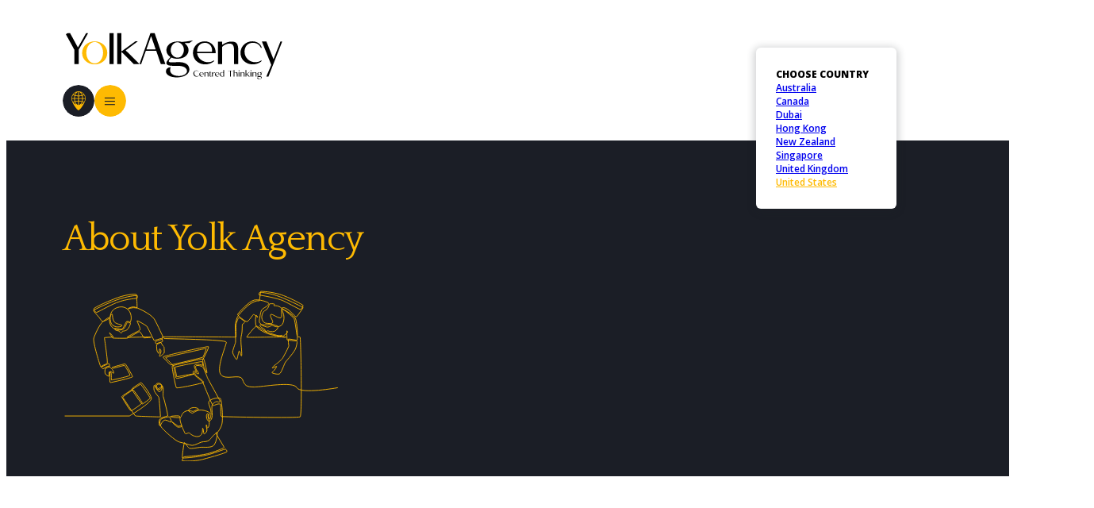

--- FILE ---
content_type: text/html; charset=UTF-8
request_url: https://yolkagency.com/us/about-us/
body_size: 11760
content:
<!DOCTYPE html>
<html lang="en-US" prefix="og: https://ogp.me/ns#">
<head>
<meta charset="UTF-8">
<meta name="viewport" content="width=device-width, initial-scale=1">
	<style>img:is([sizes="auto" i], [sizes^="auto," i]) { contain-intrinsic-size: 3000px 1500px }</style>
	
<!-- Search Engine Optimization by Rank Math - https://rankmath.com/ -->
<title>About Yolk Agency | Trusted Global Consulting Service</title>
<meta name="description" content="About Yolk Agency, a comprehensive management consultancy based in Melbourne. Founded by Christopher Smith, with 23+ years of experience"/>
<meta name="robots" content="follow, index, max-snippet:-1, max-video-preview:-1, max-image-preview:large"/>
<link rel="canonical" href="https://yolkagency.com/us/about-us/" />
<meta property="og:locale" content="en_US" />
<meta property="og:type" content="article" />
<meta property="og:title" content="About Yolk Agency | Trusted Global Consulting Service" />
<meta property="og:description" content="About Yolk Agency, a comprehensive management consultancy based in Melbourne. Founded by Christopher Smith, with 23+ years of experience" />
<meta property="og:url" content="https://yolkagency.com/us/about-us/" />
<meta property="og:site_name" content="Yolk Australia" />
<meta property="article:publisher" content="https://www.facebook.com/pages/Yolk-Agency/335591853177354" />
<meta property="og:updated_time" content="2023-08-02T20:10:52+00:00" />
<meta name="twitter:card" content="summary_large_image" />
<meta name="twitter:title" content="About Yolk Agency | Trusted Global Consulting Service" />
<meta name="twitter:description" content="About Yolk Agency, a comprehensive management consultancy based in Melbourne. Founded by Christopher Smith, with 23+ years of experience" />
<meta name="twitter:site" content="@https://twitter.com/yolkagency" />
<meta name="twitter:creator" content="@https://twitter.com/yolkagency" />
<meta name="twitter:label1" content="Time to read" />
<meta name="twitter:data1" content="Less than a minute" />
<script type="application/ld+json" class="rank-math-schema">{"@context":"https://schema.org","@graph":[{"@type":"Place","@id":"https://yolkagency.com/us/#place","address":{"@type":"PostalAddress","addressLocality":"Melbourne","addressRegion":"VIC","addressCountry":"Australia"}},{"@type":"Organization","@id":"https://yolkagency.com/us/#organization","name":"Yolk Agency Pty Ltd","url":"https://yolkagency.com/us","sameAs":["https://www.facebook.com/pages/Yolk-Agency/335591853177354","https://twitter.com/https://twitter.com/yolkagency","https://www.instagram.com/yolkagencyintl/","https://www.linkedin.com/company/2633976?"],"email":"chris@yolkagency.com","address":{"@type":"PostalAddress","addressLocality":"Melbourne","addressRegion":"VIC","addressCountry":"Australia"},"logo":{"@type":"ImageObject","@id":"https://yolkagency.com/us/#logo","url":"https://yolkagency.com/us/wp-content/uploads/sites/12/2023/06/Logo-Black-text.svg","contentUrl":"https://yolkagency.com/us/wp-content/uploads/sites/12/2023/06/Logo-Black-text.svg","caption":"Yolk Australia","inLanguage":"en-US","width":"","height":""},"contactPoint":[{"@type":"ContactPoint","telephone":"+611300 795 334","contactType":"customer support"}],"location":{"@id":"https://yolkagency.com/us/#place"}},{"@type":"WebSite","@id":"https://yolkagency.com/us/#website","url":"https://yolkagency.com/us","name":"Yolk Australia","alternateName":"Yolk Agency","publisher":{"@id":"https://yolkagency.com/us/#organization"},"inLanguage":"en-US"},{"@type":"AboutPage","@id":"https://yolkagency.com/us/about-us/#webpage","url":"https://yolkagency.com/us/about-us/","name":"About Yolk Agency | Trusted Global Consulting Service","datePublished":"2023-07-12T04:34:07+00:00","dateModified":"2023-08-02T20:10:52+00:00","isPartOf":{"@id":"https://yolkagency.com/us/#website"},"inLanguage":"en-US"}]}</script>
<!-- /Rank Math WordPress SEO plugin -->

<link rel='dns-prefetch' href='//fonts.googleapis.com' />
<link rel="alternate" type="application/rss+xml" title="Yolk United States &raquo; Feed" href="https://yolkagency.com/us/feed/" />
<link rel="alternate" type="application/rss+xml" title="Yolk United States &raquo; Comments Feed" href="https://yolkagency.com/us/comments/feed/" />
<link rel="preconnect" href="https://fonts.gstatic.com/" crossorigin><link rel="preconnect" href="https://fonts.gstatic.com/" crossorigin><style id='classic-theme-styles-inline-css'>
/*! This file is auto-generated */
.wp-block-button__link{color:#fff;background-color:#32373c;border-radius:9999px;box-shadow:none;text-decoration:none;padding:calc(.667em + 2px) calc(1.333em + 2px);font-size:1.125em}.wp-block-file__button{background:#32373c;color:#fff;text-decoration:none}
</style>
<link rel='stylesheet' id='jet-engine-frontend-css' href='https://yolkagency.com/us/wp-content/plugins/jet-engine-3-disabled/assets/css/frontend.css?ver=3.5.1' media='all' />
<link rel='stylesheet' id='bricks-frontend-css' href='https://yolkagency.com/us/wp-content/themes/bricks/assets/css/frontend-light-layer.min.css?ver=1762922052' media='all' />
<link rel='stylesheet' id='bricks-color-palettes-css' href='https://yolkagency.com/us/wp-content/uploads/sites/12/bricks/css/color-palettes.min.css?ver=1721352517' media='all' />
<link rel='stylesheet' id='bricks-theme-style-global_style-css' href='https://yolkagency.com/us/wp-content/uploads/sites/12/bricks/css/theme-style-global_style.min.css?ver=1721352520' media='all' />
<link rel='stylesheet' id='bricks-post-36-css' href='https://yolkagency.com/us/wp-content/uploads/sites/12/bricks/css/post-36.min.css?ver=1721352529' media='all' />
<link rel='stylesheet' id='bricks-post-832-css' href='https://yolkagency.com/us/wp-content/uploads/sites/12/bricks/css/post-832.min.css?ver=1721352535' media='all' />
<link rel='stylesheet' id='bricks-post-97-css' href='https://yolkagency.com/us/wp-content/uploads/sites/12/bricks/css/post-97.min.css?ver=1753164998' media='all' />
<link rel='stylesheet' id='bricks-post-75-css' href='https://yolkagency.com/us/wp-content/uploads/sites/12/bricks/css/post-75.min.css?ver=1721352527' media='all' />
<link rel='stylesheet' id='bricks-post-64-css' href='https://yolkagency.com/us/wp-content/uploads/sites/12/bricks/css/post-64.min.css?ver=1721352528' media='all' />
<link rel='stylesheet' id='bricks-global-custom-css-css' href='https://yolkagency.com/us/wp-content/uploads/sites/12/bricks/css/global-custom-css.min.css?ver=1721352518' media='all' />
<link rel='stylesheet' id='bricks-font-awesome-6-brands-css' href='https://yolkagency.com/us/wp-content/themes/bricks/assets/css/libs/font-awesome-6-brands-layer.min.css?ver=1762922052' media='all' />
<link rel='stylesheet' id='bricks-ionicons-css' href='https://yolkagency.com/us/wp-content/themes/bricks/assets/css/libs/ionicons-layer.min.css?ver=1762922052' media='all' />
<link rel='stylesheet' id='bricks-themify-icons-css' href='https://yolkagency.com/us/wp-content/themes/bricks/assets/css/libs/themify-icons-layer.min.css?ver=1762922052' media='all' />
<link rel='stylesheet' id='bricks-google-fonts-css' href='https://fonts.googleapis.com/css2?family=Open+Sans:ital,wght@0,300;0,400;0,500;0,600;0,700;0,800;1,300;1,400;1,500;1,600;1,700;1,800&#038;display=swap&#038;family=Quattrocento:wght@400;700&#038;display=swap' media='all' />
<style id='bricks-frontend-inline-inline-css'>
.header__container {flex-direction: row; justify-content: space-between; align-items: center; position: relative; width: 100%}.header__logo {width: 280px}@media (max-width: 991px) {.header__logo {width: 250px}}@media (max-width: 767px) {.header__logo {width: 200px}}.header__icon-container {display: flex}.header__icon {color: var(--bricks-color-empnkx); fill: var(--bricks-color-empnkx); border-radius: 50%; width: 40px; cursor: pointer; height: auto}.intro__section {background-color: var(--bricks-color-rggirf); padding-top: 60px; padding-bottom: 60px}.intro__container {flex-direction: row; align-items: center; justify-content: space-between}@media (max-width: 767px) {.intro__container {justify-content: space-between}}@media (max-width: 478px) {.intro__container {flex-direction: column; row-gap: 40px}}.intro__heading {color: var(--bricks-color-empnkx); font-size: 48px; letter-spacing: -.1rem; line-height: 1; font-weight: 400; max-width: 80%}@media (max-width: 767px) {.intro__heading {max-width: 100%; text-align: center}}.intro__image-capabilities {height: 175px; max-width: 350px}.intro__image-capabilities:not(.tag), .intro__image-capabilities img {object-fit: contain; object-position: 100%}@media (max-width: 478px) {.intro__image-capabilities:not(.tag), .intro__image-capabilities img {object-position: 50%}}.industries-container {flex-direction: row; flex-wrap: wrap; justify-content: space-between}@media (max-width: 478px) {.industries-container {justify-content: center; row-gap: 40px}}@media (max-width: 478px) {.about__content-full {text-align: center}.about__content-full a {text-align: center; font-size: inherit}}.footer__section {background-color: var(--bricks-color-rggirf); background-image: url(https://yolkagency.com/us/wp-content/uploads/sites/12/2023/06/icon.svg); background-position: 120% 100%; background-repeat: no-repeat; background-size: 500px; position: relative; row-gap: 30px; padding-bottom: 30px}:where(.footer__section > *:not(figcaption)) {position: relative}.footer__section::before {background-image: linear-gradient(rgba(28, 31, 39, 0.75), rgba(28, 31, 39, 0.75)); position: absolute; content: ""; top: 0; right: 0; bottom: 0; left: 0; pointer-events: none}.footer__container {flex-wrap: wrap; justify-content: space-between}@media (max-width: 478px) {.footer__column {align-items: center}}.footer__logo {width: 250px}.footer__link-item {color: #ffffff; font-size: 13px; font-weight: 400; width: 100%}.footer__link-item:hover {color: var(--bricks-color-empnkx); text-decoration: underline}.dropdow-wrapper {display: flex; flex-direction: column; position: absolute; top: 40px}.countr__active {color: var(--bricks-color-empnkx); text-decoration: underline}.footer__text {color: #ffffff; font-size: 12px; margin-bottom: 0}@media (max-width: 478px) {.footer__text {text-align: center}}.footer__heading {color: var(--bricks-color-empnkx); text-transform: uppercase; font-weight: 700; font-size: 14px}.footer__copyright-container {align-items: center; padding-top: 30px; border-top: 1px solid var(--bricks-color-tdcfkq); row-gap: 5px}.full-width-menu__container {background-color: var(--bricks-color-rggirf); min-height: 100vh; align-items: center; justify-content: center; padding-top: 120px; padding-bottom: 60px; position: relative; width: 100%}@media (max-width: 767px) {.full-width-menu__container {padding-top: 150px; padding-bottom: 90px}}.full-width-menu__item {color: var(--bricks-color-empnkx); font-size: 36px; text-align: center; font-family: "Quattrocento"; letter-spacing: -.1rem; transition: all 0.3s}.full-width-menu__item:hover {color: #ffffff; text-decoration: underline; transition: all 0.3s}@media (max-width: 767px) {.full-width-menu__item {font-size: 24px}}.full-width-menu__close-button {color: var(--bricks-color-rggirf); fill: var(--bricks-color-rggirf); background-color: var(--bricks-color-empnkx); padding-top: 15px; padding-right: 15px; padding-bottom: 15px; padding-left: 15px; font-size: 10px; position: absolute; right: 0px; top: 40px; border-radius: 50%; cursor: pointer}@media (max-width: 767px) {.full-width-menu__close-button {top: 35px}}.full-width-menu__logo {position: absolute; top: 30px; left: 0px}@media (max-width: 767px) {.full-width-menu__logo {top: 30px}}.menu-container {padding-top: 25px; padding-right: 35px; padding-bottom: 25px; padding-left: 25px; border-radius: 6px; box-shadow: 0 2px 10px 3px rgba(30, 33, 42, 0.2); display: flex; flex-direction: column; row-gap: 7px; position: absolute; right: 150px; top: 60px; background-color: #ffffff; z-index: 99; visibility: visible}@media (max-width: 767px) {.menu-container {right: 120px; top: 50px}}@media (max-width: 478px) {.menu-container {right: 100px; top: 50px}}.country__menu-heading {font-weight: 800; font-size: 12px}.country__menu-item {font-weight: 600; margin-bottom: 0}.country__menu-item:hover {color: var(--bricks-color-empnkx); text-decoration: underline}
</style>
<link rel="https://api.w.org/" href="https://yolkagency.com/us/wp-json/" /><link rel="alternate" title="JSON" type="application/json" href="https://yolkagency.com/us/wp-json/wp/v2/pages/832" /><link rel="EditURI" type="application/rsd+xml" title="RSD" href="https://yolkagency.com/us/xmlrpc.php?rsd" />
<meta name="generator" content="WordPress 6.8.3" />
<link rel='shortlink' href='https://yolkagency.com/us/?p=832' />
<link rel="alternate" title="oEmbed (JSON)" type="application/json+oembed" href="https://yolkagency.com/us/wp-json/oembed/1.0/embed?url=https%3A%2F%2Fyolkagency.com%2Fus%2Fabout-us%2F" />
<link rel="alternate" title="oEmbed (XML)" type="text/xml+oembed" href="https://yolkagency.com/us/wp-json/oembed/1.0/embed?url=https%3A%2F%2Fyolkagency.com%2Fus%2Fabout-us%2F&#038;format=xml" />
<!-- Google tag (gtag.js) -->
<script async src="https://www.googletagmanager.com/gtag/js?id=G-QFY23RNJ98"></script>
<script>
  window.dataLayer = window.dataLayer || [];
  function gtag(){dataLayer.push(arguments);}
  gtag('js', new Date());

  gtag('config', 'G-QFY23RNJ98');
</script>
<style class="wpcode-css-snippet">:root {

	--padding-top-bottom: clamp(5.625rem, 4.8913rem + 2.6087vw, 7.5rem); /* Section 450px to 1600px padding top-bottom 90px to 150px */
	--padding-left-right: clamp(1.25rem, -0.462rem + 6.087vw, 5.625rem); /* Section 450px to 1600px padding left-right 20px to 90px */
	
	--border-radius: 1rem; /* border radius for all elements */
}
/* Fonts not in use
	--font-L: clamp(2rem, 1.2105rem + 4.2105vw, 5rem); 32px to 80px
	--font-M: clamp(1.5rem, 1.3684rem + 0.7018vw, 2rem); 24px to 32px
	--font-S: clamp(1rem, 0.8575rem + 0.2972vw, 1.125rem); 16px to 18px
*/

/* Text selection background color
::selection {
background-color: #000;
color: #fff;
}
*/


img {
	border-radius: var(--border-radius);
}

*:focus {
    outline: none!important;
}

body {
	overflow-x: hidden!important;
}

a:hover {
	color:#feba02;
}</style><link rel="icon" href="https://yolkagency.com/us/wp-content/uploads/sites/12/2023/07/cropped-icon-32x32.png" sizes="32x32" />
<link rel="icon" href="https://yolkagency.com/us/wp-content/uploads/sites/12/2023/07/cropped-icon-192x192.png" sizes="192x192" />
<link rel="apple-touch-icon" href="https://yolkagency.com/us/wp-content/uploads/sites/12/2023/07/cropped-icon-180x180.png" />
<meta name="msapplication-TileImage" content="https://yolkagency.com/us/wp-content/uploads/sites/12/2023/07/cropped-icon-270x270.png" />
</head>

<body class="wp-singular page-template-default page page-id-832 wp-theme-bricks brx-body bricks-is-frontend wp-embed-responsive"><header id="brx-header"><div id="brxe-fcqduv" class="brxe-section bricks-lazy-hidden"><div class="brxe-container header__container bricks-lazy-hidden"><figure class="brxe-image header__logo tag"><a class="tag" href="https://yolkagency.com/us/"><img src="https://yolkagency.com/us/wp-content/uploads/sites/12/2023/06/Logo-Black-text.svg" class="css-filter size-full" alt="Yolk Agency - Trusted Global Consulting Service" loading="eager" decoding="async" /></a></figure><div class="brxe-div header__icon-container bricks-lazy-hidden"><svg data-interaction-id="a6f05a" data-interactions="[{&quot;id&quot;:&quot;hhixdp&quot;,&quot;trigger&quot;:&quot;click&quot;,&quot;action&quot;:&quot;show&quot;,&quot;target&quot;:&quot;popup&quot;,&quot;templateId&quot;:&quot;64&quot;,&quot;targetSelector&quot;:&quot;.menu-container&quot;}]" class="brxe-icon header__icon" id="brxe-pgxgzb" xmlns="http://www.w3.org/2000/svg" xmlns:xlink="http://www.w3.org/1999/xlink" width="68" height="68" viewBox="0 0 68 68"><defs><clipPath id="clip-path"><rect id="Rectangle_35" data-name="Rectangle 35" width="30.547" height="40.775" fill="#feba02"></rect></clipPath></defs><g id="Group_89" data-name="Group 89" transform="translate(-1675 -57)"><circle id="Ellipse_4" data-name="Ellipse 4" cx="34" cy="34" r="34" transform="translate(1675 57)" fill="#1b1e26"></circle><g id="Group_58" data-name="Group 58" transform="translate(1693.727 70.612)"><g id="Group_58-2" data-name="Group 58" clip-path="url(#clip-path)"><path id="Path_272" data-name="Path 272" d="M15.273,0A15.274,15.274,0,0,0,0,15.273c0,8.435,12.035,25.5,15.273,25.5,2.983,0,15.273-17.066,15.273-25.5A15.274,15.274,0,0,0,15.273,0M4.391,6.422A14.245,14.245,0,0,1,9.428,2.546a.224.224,0,0,1,.267.344,15.332,15.332,0,0,0-2.551,4.83.223.223,0,0,1-.212.152.227.227,0,0,1-.076-.013,15.009,15.009,0,0,1-2.4-1.1.224.224,0,0,1-.061-.336M3.3,7.953a.223.223,0,0,1,.19-.106.227.227,0,0,1,.114.031A16.406,16.406,0,0,0,6.5,9.211a.224.224,0,0,1,.143.263,24.785,24.785,0,0,0-.66,4.968.224.224,0,0,1-.223.216H1.444a.223.223,0,0,1-.223-.238A14.071,14.071,0,0,1,3.3,7.953m.19,14.915a.224.224,0,0,1-.19-.106A14.071,14.071,0,0,1,1.221,16.3a.223.223,0,0,1,.223-.239H5.759a.224.224,0,0,1,.223.216,24.789,24.789,0,0,0,.66,4.969.224.224,0,0,1-.143.263,16.464,16.464,0,0,0-2.9,1.332.222.222,0,0,1-.114.031M9.7,28.1a.223.223,0,0,1-.27.067,14.246,14.246,0,0,1-5.037-3.876.224.224,0,0,1,.061-.335,14.966,14.966,0,0,1,2.4-1.1.217.217,0,0,1,.076-.014A.225.225,0,0,1,7.144,23a15.332,15.332,0,0,0,2.551,4.83.224.224,0,0,1,0,.278m4.876,1.009a.224.224,0,0,1-.224.224.23.23,0,0,1-.049-.006c-2.356-.536-4.517-3.056-5.781-6.742a.224.224,0,0,1,.156-.289,26.109,26.109,0,0,1,5.668-.78h.007a.223.223,0,0,1,.224.224Zm0-9.217a.224.224,0,0,1-.217.223,27.465,27.465,0,0,0-6.083.846.218.218,0,0,1-.057.007A.223.223,0,0,1,8.1,20.94.22.22,0,0,1,8,20.8a23,23,0,0,1-.616-4.512.224.224,0,0,1,.223-.232H14.35a.224.224,0,0,1,.224.224Zm0-5.461a.224.224,0,0,1-.224.223H7.608a.224.224,0,0,1-.223-.232A23,23,0,0,1,8,9.915a.225.225,0,0,1,.217-.171.24.24,0,0,1,.057.007,27.465,27.465,0,0,0,6.083.846.223.223,0,0,1,.217.223Zm0-5.461a.223.223,0,0,1-.224.223h-.007a26.129,26.129,0,0,1-5.668-.781.224.224,0,0,1-.156-.289C9.784,4.442,11.945,1.921,14.3,1.385a.229.229,0,0,1,.049-.005.222.222,0,0,1,.14.049.225.225,0,0,1,.084.175ZM27.06,7.846a.223.223,0,0,1,.19.106,14.071,14.071,0,0,1,2.076,6.467.223.223,0,0,1-.223.238H24.788a.224.224,0,0,1-.223-.216,24.776,24.776,0,0,0-.66-4.968.224.224,0,0,1,.143-.263,16.449,16.449,0,0,0,2.9-1.333.223.223,0,0,1,.114-.032M20.849,2.612a.223.223,0,0,1,.27-.067,14.23,14.23,0,0,1,5.036,3.876A.222.222,0,0,1,26.2,6.6a.225.225,0,0,1-.108.154,14.935,14.935,0,0,1-2.4,1.1.219.219,0,0,1-.076.014.228.228,0,0,1-.1-.022.225.225,0,0,1-.115-.13A15.348,15.348,0,0,0,20.852,2.89a.224.224,0,0,1,0-.278M15.973,1.6a.225.225,0,0,1,.084-.175.222.222,0,0,1,.14-.049.229.229,0,0,1,.049.005c2.356.536,4.517,3.057,5.782,6.744a.225.225,0,0,1-.015.179.223.223,0,0,1-.141.111A26.074,26.074,0,0,1,16.2,9.2H16.2a.223.223,0,0,1-.224-.223Zm0,9.217a.223.223,0,0,1,.217-.223,27.462,27.462,0,0,0,6.083-.845.24.24,0,0,1,.057-.007.223.223,0,0,1,.217.171,22.981,22.981,0,0,1,.615,4.511.223.223,0,0,1-.062.164.225.225,0,0,1-.161.068H16.2a.224.224,0,0,1-.224-.223Zm0,5.461a.224.224,0,0,1,.224-.224h6.741a.224.224,0,0,1,.161.069.221.221,0,0,1,.062.164,22.985,22.985,0,0,1-.615,4.511.223.223,0,0,1-.217.171.239.239,0,0,1-.057-.007,27.451,27.451,0,0,0-6.083-.845.224.224,0,0,1-.217-.223Zm.273,13.049a.23.23,0,0,1-.049.006.224.224,0,0,1-.224-.224V21.742a.224.224,0,0,1,.224-.224H16.2a26.13,26.13,0,0,1,5.668.779.224.224,0,0,1,.156.29c-1.265,3.687-3.426,6.208-5.782,6.743m9.909-5.036a14.24,14.24,0,0,1-5.036,3.876.224.224,0,0,1-.267-.344A15.351,15.351,0,0,0,23.4,22.993a.225.225,0,0,1,.115-.13.222.222,0,0,1,.1-.022.23.23,0,0,1,.076.013,14.982,14.982,0,0,1,2.4,1.105.224.224,0,0,1,.061.335m1.1-1.531a.224.224,0,0,1-.3.074,16.412,16.412,0,0,0-2.9-1.333.224.224,0,0,1-.143-.263,24.78,24.78,0,0,0,.66-4.968.224.224,0,0,1,.223-.216H29.1a.223.223,0,0,1,.223.239,14.071,14.071,0,0,1-2.076,6.467" fill="#feba02"></path></g></g></g></svg><svg data-interaction-id="4dd168" data-interactions="[{&quot;id&quot;:&quot;hyqdwp&quot;,&quot;trigger&quot;:&quot;click&quot;,&quot;action&quot;:&quot;show&quot;,&quot;target&quot;:&quot;popup&quot;,&quot;templateId&quot;:&quot;75&quot;}]" class="brxe-icon header__icon" id="brxe-ywthpv" xmlns="http://www.w3.org/2000/svg" width="68" height="68" viewBox="0 0 68 68"><g id="Menu_icon" data-name="Menu icon" transform="translate(-1801 -37)"><circle id="Ellipse_4" data-name="Ellipse 4" cx="34" cy="34" r="34" transform="translate(1801 37)" fill="#feba02"></circle><rect id="_3" data-name="3" width="22" height="2" transform="translate(1823 78)" fill="#1b1e26"></rect><rect id="_2" data-name="2" width="22" height="2" transform="translate(1823 71)" fill="#1b1e26"></rect><rect id="_1" data-name="1" width="22" height="2" transform="translate(1823 64)" fill="#1b1e26"></rect></g></svg></div></div></div></header><main id="brx-content"><section class="brxe-section intro__section bricks-lazy-hidden"><div class="brxe-container intro__container bricks-lazy-hidden"><h1 class="brxe-heading intro__heading">About Yolk Agency</h1><figure class="brxe-image intro__image-capabilities tag"><img src="https://yolkagency.com/us/wp-content/uploads/sites/12/2023/07/About-us.svg" class="css-filter size-full" alt="About Yolk Agency Trusted Global Consulting Service" loading="eager" decoding="async" /></figure></div></section><section class="brxe-section industries-section bricks-lazy-hidden"><div class="brxe-container industries-container bricks-lazy-hidden"><div class="brxe-text about__content-full"><p>Based in Melbourne, Yolk Agency was founded by Christopher Smith who is a dedicated consulting professional who thrives on collaborating with business owners and executive management to drive commercial success.</p>
<p>Christopher has over 23 years of experience leading his own successful companies. Christopher possesses a deep understanding of global markets and has consistently achieved remarkable results.</p>
<p>His expertize spans diverse industries, and he has consistently met and surpassed business targets and objectives.<br />One of Christopher&#8217;s distinguishing qualities is his unwavering commitment to conducting business with integrity, ethics, and high standards.</p>
<p>Christopher has earned a reputation for being trustworthy and dependable on a global scale. Christopher&#8217;s passion for his work is infectious, and his positive and energetic approach ensures that he is fully invested in helping his clients achieve exceptional outcomes.</p>
<p>A testament to Christopher&#8217;s ability to establish brands and expand their reach is evident in his track record.</p>
<p>He successfully propelled the Valley Produce Company product to international acclaim, securing distribution in England, Scandinavia, Dubai, Hong Kong, New Zealand, Japan, Canada, and the USA. His efforts were recognized with numerous international awards, solidifying the company&#8217;s standing as a respected Australian label.</p>
<p>In 2011, Christopher made the decision to focus his attention on building Yolk Agency, a comprehensive management consultancy service. This venture was driven by the demand from business owners and senior management seeking a holistic consulting approach.</p>
<p>Christopher understood the importance of taking the time to thoroughly understand each client&#8217;s unique needs before crafting effective solutions and strategies. By doing so, he enables organizations to save time, reduce costs, and enhance their overall business capabilities.</p>
<p>Adding to his accomplishments, Christopher founded Happy HR in 2014. This innovative software as a service (SaaS) product revolutionizes human resource and performance management, delivering unparalleled efficiency and ease of use to organizations.<br />Christopher&#8217;s expertize extends beyond his own ventures.</p>
<p>He has successfully consulted with various industries, earning invitations to speak as an expert at industry and government events. Additionally, he has lent his insights to industry advisory panels and executive boards further contributing to the advancement of índustry.</p>
<p>Christopher is a seasoned professional with a comprehensive skill set who brings a wealth of experience and a proven track record of success to his consulting and recruitment endeavors. With his unwavering dedication, extensive industry knowledge, and genuine passion for helping clients excel, he consistently delivers outstanding results for his clients.</p>
</div></div></section></main><footer id="brx-footer"><section class="brxe-section footer__section bricks-lazy-hidden"><div id="brxe-hqxkbr" class="brxe-container footer__container bricks-lazy-hidden"><div id="brxe-nxrooh" class="brxe-block footer__column bricks-lazy-hidden"><figure class="brxe-image footer__logo tag"><a class="tag" href="https://yolkagency.com/us/"><img src="https://yolkagency.com/us/wp-content/uploads/sites/12/2023/06/Logo-white-text.svg" class="css-filter size-full" alt="Yolk Agency " loading="eager" decoding="async" /></a></figure><?xml encoding="UTF-8"><div id="brxe-npxgbv" data-script-id="npxgbv" class="brxe-accordion-nested bricks-lazy-hidden"><div id="brxe-yqjtsi" class="brxe-block bricks-lazy-hidden"><div id="brxe-icdxwz" class="brxe-block accordion-title-wrapper bricks-lazy-hidden" role="button" aria-expanded="false" tabindex="0" aria-controls=""><div id="brxe-szdvin" class="brxe-div bricks-lazy-hidden"><i id="brxe-brtxxp" class="ti-world brxe-icon"></i><p class="brxe-heading footer__link-item">Choose Country</p></div><i id="brxe-rinacc" class="ion-ios-arrow-down brxe-icon"></i></div><div class="brxe-block dropdow-wrapper accordion-content-wrapper bricks-lazy-hidden" id="" role="region"><a class="brxe-text-link footer__link-item" href="/au">Australia</a><a class="brxe-text-link footer__link-item" href="/ca">Canada</a><a class="brxe-text-link footer__link-item" href="/ae">Dubai</a><a class="brxe-text-link footer__link-item" href="/hk">Hong Kong</a><a class="brxe-text-link footer__link-item" href="/nz">New Zealand</a><a class="brxe-text-link footer__link-item" href="/sg">Singapore</a><a class="brxe-text-link footer__link-item" href="/uk">United Kingdom</a><a class="brxe-text-link footer__link-item countr__active" href="/us">United States</a></div></div></div>
<p class="brxe-text-basic footer__text">Yolk Agency is a trusted global consulting service dedicated to helping businesses optimize their operations, save time, reduce costs, and improve overall business services. We offer a range of comprehensive services designed to address specific challenges and drive sustainable growth. Our expertize and tailored solutions empower businesses to achieve their goals effectively and efficiently.</p><ul id="brxe-eoajyc" class="brxe-social-icons"><li class="repeater-item has-link"><a href="https://www.facebook.com/pages/Yolk-Agency/335591853177354" target="_blank"><i class="fab fa-facebook-f icon"></i></a></li><li class="repeater-item has-link"><a href="https://twitter.com/yolkagency" target="_blank"><svg class="icon" xmlns="http://www.w3.org/2000/svg" xmlns:xlink="http://www.w3.org/1999/xlink" version="1.1"  x="0px" y="0px" viewBox="0 0 50 50" style="enable-background:new 0 0 50 50;" xml:space="preserve"> <style type="text/css"> .st0{fill:#FEBA02;} </style> <path class="st0" d="M46.5,3.3c-0.9,0.9-1.7,1.8-2.5,2.7c-4.5,4.9-9.1,9.8-13.6,14.6c-0.9,0.9-0.9,1.5-0.1,2.5 c5.6,7.4,11.1,14.8,16.6,22.2c0.4,0.5,0.7,1,1.2,1.7c-0.7,0.1-1.2,0.2-1.7,0.2c-3.4,0-6.7,0-10.1,0c-1.2,0-1.9-0.4-2.6-1.3 c-3.6-4.9-7.3-9.8-11-14.7c-0.3-0.4-0.6-0.7-1.1-1.3c-1.4,1.5-2.7,2.9-4,4.3c-3.5,3.7-7,7.5-10.5,11.2c-1.9,2-1.9,2-5.1,1.6 c0.3-0.5,0.6-0.8,0.9-1.2c5.3-5.7,10.6-11.4,15.9-17c1-1,0.9-1.7,0.1-2.7C13.7,19,8.4,11.9,3.1,4.9c-0.4-0.5-0.7-1-1.2-1.8 C2.6,3,3,2.9,3.4,2.9c3.5,0,6.9-0.1,10.4,0c0.8,0,1.8,0.6,2.3,1.2c3.5,4.5,6.9,9.1,10.3,13.7c0.3,0.4,0.7,0.8,1.2,1.5 c1.9-2,3.7-3.9,5.5-5.8c2.9-3.1,5.7-6.1,8.6-9.2C43.1,2.8,44,2.5,46.5,3.3z M42.4,44.1c-0.2-0.4-0.2-0.5-0.3-0.6 C33,31.2,23.8,18.9,14.6,6.7c-0.2-0.3-0.6-0.8-1-0.8c-1.9-0.1-3.8,0-5.9,0c0.3,0.5,0.4,0.8,0.6,1C17.3,19,26.4,31.1,35.6,43.3 c0.3,0.4,0.7,0.8,1.1,0.8C38.5,44.2,40.4,44.1,42.4,44.1z"></path> </svg></a></li><li class="repeater-item has-link"><a href="https://www.linkedin.com/company/2633976?trk=tyah" target="_blank"><i class="fab fa-linkedin-in icon"></i></a></li><li class="repeater-item has-link"><a href="https://www.instagram.com/yolkagencyintl/?hl=en" target="_blank"><i class="fab fa-instagram icon"></i></a></li></ul></div><nav id="brxe-qhlekx" class="brxe-block footer__column bricks-lazy-hidden"><ul id="brxe-houqjn" class="brxe-div bricks-lazy-hidden"><li id="brxe-dlcvcq" class="brxe-div bricks-lazy-hidden"><p class="brxe-text-basic footer__heading">Information</p></li><li id="brxe-uvcslx" class="brxe-div bricks-lazy-hidden"><a class="brxe-text-basic footer__link-item" href="https://yolkagency.com/us/about-us/" aria-current="page">About us</a></li><li id="brxe-vewzxz" class="brxe-div bricks-lazy-hidden"><a class="brxe-text-basic footer__link-item" href="https://yolkagency.com/us/contact-us/">Contact us</a></li></ul><ul id="brxe-ghwtwk" class="brxe-div bricks-lazy-hidden"><li id="brxe-xoisyi" class="brxe-div bricks-lazy-hidden"><p class="brxe-text-basic footer__heading">Candidate</p></li><li id="brxe-fjkgzo" class="brxe-div bricks-lazy-hidden"><a class="brxe-text-basic footer__link-item" href="https://yolkagency.com/us/roles">Search for a new role</a></li></ul><ul id="brxe-orqger" class="brxe-div bricks-lazy-hidden"><li id="brxe-vouxit" class="brxe-div bricks-lazy-hidden"><p class="brxe-text-basic footer__heading">Consulting</p></li><li id="brxe-cbadtf" class="brxe-div bricks-lazy-hidden"><a class="brxe-text-basic footer__link-item" href="https://yolkagency.com/us/consulting/">Consulting</a></li></ul><ul id="brxe-wcnvft" class="brxe-div bricks-lazy-hidden"><li id="brxe-zmwkvn" class="brxe-div bricks-lazy-hidden"><p class="brxe-text-basic footer__heading">Benchmarking</p></li><li id="brxe-gjhljc" class="brxe-div bricks-lazy-hidden"><a class="brxe-text-basic footer__link-item" href="https://yolkagency.com/us/benchmarking/">Benchmarking</a></li></ul><ul id="brxe-gcerjl" class="brxe-div bricks-lazy-hidden"><li id="brxe-pyvrjq" class="brxe-div bricks-lazy-hidden"><p class="brxe-text-basic footer__heading">Testimonials</p></li><li id="brxe-fihccc" class="brxe-div bricks-lazy-hidden"><a class="brxe-text-basic footer__link-item" href="https://yolkagency.com/us/testimonials/">Testimonials</a></li></ul></nav><nav id="brxe-qlcwwi" class="brxe-block footer__column bricks-lazy-hidden"><ul id="brxe-fmidut" class="brxe-div bricks-lazy-hidden"><li id="brxe-ccvouj" class="brxe-div bricks-lazy-hidden"><p class="brxe-text-basic footer__heading">Capabilities</p></li><li id="brxe-sglxsv" class="brxe-div bricks-lazy-hidden"><a class="brxe-text-basic footer__link-item" href="https://yolkagency.com/us/consulting/business-alignment/">Business alignment</a></li><li id="brxe-vglslz" class="brxe-div bricks-lazy-hidden"><a class="brxe-text-basic footer__link-item" href="https://yolkagency.com/us/consulting/customer-experience/">Customer experience</a></li><li id="brxe-tsnrez" class="brxe-div bricks-lazy-hidden"><a class="brxe-text-basic footer__link-item" href="https://yolkagency.com/us/consulting/data-analytics/">Data analytics</a></li><li id="brxe-bopiqh" class="brxe-div bricks-lazy-hidden"><a class="brxe-text-basic footer__link-item" href="https://yolkagency.com/us/consulting/digital-transformation/">Digital transformation</a></li><li id="brxe-nheizh" class="brxe-div bricks-lazy-hidden"><a class="brxe-text-basic footer__link-item" href="https://yolkagency.com/us/consulting/exit-consulting/">Exit consulting</a></li><li id="brxe-qvjfol" class="brxe-div bricks-lazy-hidden"><a class="brxe-text-basic footer__link-item" href="https://yolkagency.com/us/consulting/future-of-work/">Future of work</a></li><li id="brxe-fckyex" class="brxe-div bricks-lazy-hidden"><a class="brxe-text-basic footer__link-item" href="https://yolkagency.com/us/consulting/growth-consulting/">Growth consulting</a></li><li id="brxe-wlidpr" class="brxe-div bricks-lazy-hidden"><a class="brxe-text-basic footer__link-item" href="https://yolkagency.com/us/consulting/human-resources/">Human resources, people & organization</a></li><li id="brxe-nxnrat" class="brxe-div bricks-lazy-hidden"><a class="brxe-text-basic footer__link-item" href="https://yolkagency.com/us/consulting/marketing-and-product/">Marketing and product</a></li><li id="brxe-edqhas" class="brxe-div bricks-lazy-hidden"><a class="brxe-text-basic footer__link-item" href="https://yolkagency.com/us/consulting/risk-management/">Risk management</a></li><li id="brxe-jhyxmv" class="brxe-div bricks-lazy-hidden"><a class="brxe-text-basic footer__link-item" href="https://yolkagency.com/us/consulting/sales/">Sales</a></li><li id="brxe-khgani" class="brxe-div bricks-lazy-hidden"><a class="brxe-text-basic footer__link-item" href="https://yolkagency.com/us/consulting/strategy/">Strategy</a></li><li id="brxe-wvafje" class="brxe-div bricks-lazy-hidden"><a class="brxe-text-basic footer__link-item" href="https://yolkagency.com/us/consulting/ai-technology-consulting/">AI Technology consulting</a></li></ul></nav><nav id="brxe-mgwrhj" class="brxe-block footer__column bricks-lazy-hidden"><ul id="brxe-ghqmha" class="brxe-div bricks-lazy-hidden"><li id="brxe-iazexl" class="brxe-div bricks-lazy-hidden"><p class="brxe-text-basic footer__heading">Industries</p></li><li id="brxe-ywqjwn" class="brxe-div bricks-lazy-hidden"><a class="brxe-text-basic footer__link-item" href="https://yolkagency.com/us/industries/">Industries</a></li><li id="brxe-bmkehn" class="brxe-div bricks-lazy-hidden"><a class="brxe-text-basic footer__link-item" href="https://yolkagency.com/us/industries/agribusiness-food/">Agribusiness and Food</a></li><li id="brxe-bvwtrn" class="brxe-div bricks-lazy-hidden"><a class="brxe-text-basic footer__link-item" href="https://yolkagency.com/us/industries/charities/">Charities and Not-for-profit</a></li><li id="brxe-dpmoqd" class="brxe-div bricks-lazy-hidden"><a class="brxe-text-basic footer__link-item" href="https://yolkagency.com/us/industries/construction/">Construction</a></li><li id="brxe-pxghqg" class="brxe-div bricks-lazy-hidden"><a class="brxe-text-basic footer__link-item" href="https://yolkagency.com/us/industries/education-skills/">Education and skills</a></li><li id="brxe-qigqvf" class="brxe-div bricks-lazy-hidden"><a class="brxe-text-basic footer__link-item" href="https://yolkagency.com/us/industries/financial-services/">Financial services</a></li><li id="brxe-wtgstc" class="brxe-div bricks-lazy-hidden"><a class="brxe-text-basic footer__link-item" href="https://yolkagency.com/us/industries/government/">Government</a></li><li id="brxe-kuexhj" class="brxe-div bricks-lazy-hidden"><a class="brxe-text-basic footer__link-item" href="https://yolkagency.com/us/industries/health-wellbeing/">Health and wellbeing</a></li><li id="brxe-cjayvg" class="brxe-div bricks-lazy-hidden"><a class="brxe-text-basic footer__link-item" href="https://yolkagency.com/us/industries/manufacturing/">Manufacturing</a></li><li id="brxe-uwztrq" class="brxe-div bricks-lazy-hidden"><a class="brxe-text-basic footer__link-item" href="https://yolkagency.com/us/industries/retail-consumer/">Retail and consumer</a></li><li id="brxe-lmelvj" class="brxe-div bricks-lazy-hidden"><a class="brxe-text-basic footer__link-item" href="https://yolkagency.com/us/industries/real-estate/">Real estate</a></li><li id="brxe-axhpdo" class="brxe-div bricks-lazy-hidden"><a class="brxe-text-basic footer__link-item" href="https://yolkagency.com/us/industries/technology/">Technology</a></li></ul></nav><nav id="brxe-nttevz" class="brxe-block footer__column bricks-lazy-hidden"><ul id="brxe-vivkcg" class="brxe-div bricks-lazy-hidden"><li id="brxe-smeoyx" class="brxe-div bricks-lazy-hidden"><p class="brxe-text-basic footer__heading">Fixed-fee recruitment</p></li><li id="brxe-rhymqm" class="brxe-div bricks-lazy-hidden"><a class="brxe-text-basic footer__link-item" href="https://yolkagency.com/us/fixed-fee-recruitment/">Fixed-fee recruitment</a></li><li id="brxe-hdnqst" class="brxe-div bricks-lazy-hidden"><a class="brxe-text-basic footer__link-item" href="https://yolkagency.com/us/register-a-role/">Register a role</a></li></ul><ul id="brxe-lwkflx" class="brxe-div bricks-lazy-hidden"><li id="brxe-qwshjy" class="brxe-div bricks-lazy-hidden"><p class="brxe-text-basic footer__heading">Insights</p></li><li id="brxe-ngzulz" class="brxe-div bricks-lazy-hidden"><a class="brxe-text-basic footer__link-item" href="https://yolkagency.com/us/insights/">Insights</a></li></ul><ul id="brxe-rkcbph" class="brxe-div bricks-lazy-hidden"><li id="brxe-hbduot" class="brxe-div bricks-lazy-hidden"><p class="brxe-text-basic footer__heading">Legal</p></li><li id="brxe-wvxuxc" class="brxe-div bricks-lazy-hidden"><a class="brxe-text-basic footer__link-item" href="https://yolkagency.com/us/terms-recruitment-australia/">Terms - Recruitment Australia</a></li><li id="brxe-eidfof" class="brxe-div bricks-lazy-hidden"><a class="brxe-text-basic footer__link-item" href="https://yolkagency.com/us/terms-recruitment-international/">Terms - Recruitment International</a></li><li id="brxe-rbobnh" class="brxe-div bricks-lazy-hidden"><a class="brxe-text-basic footer__link-item" href="https://yolkagency.com/us/terms-consulting/">Terms - Consulting</a></li><li id="brxe-sykvvu" class="brxe-div bricks-lazy-hidden"><a class="brxe-text-basic footer__link-item" href="https://yolkagency.com/us/privacy-policy/">Privacy Policy</a></li></ul></nav></div><div class="brxe-container footer__copyright-container bricks-lazy-hidden"><p class="brxe-text-basic footer__text">Content © 2026 All rights reserved</p><p class="brxe-text-basic footer__text">“Yolk Agency” is a worldwide registered trademark of Yolk Agency Pty Ltd.</p></div></section></footer><script type="speculationrules">
{"prefetch":[{"source":"document","where":{"and":[{"href_matches":"\/us\/*"},{"not":{"href_matches":["\/us\/wp-*.php","\/us\/wp-admin\/*","\/us\/wp-content\/uploads\/sites\/12\/*","\/us\/wp-content\/*","\/us\/wp-content\/plugins\/*","\/us\/wp-content\/themes\/bricks\/*","\/us\/*\\?(.+)"]}},{"not":{"selector_matches":"a[rel~=\"nofollow\"]"}},{"not":{"selector_matches":".no-prefetch, .no-prefetch a"}}]},"eagerness":"conservative"}]}
</script>
<div data-popup-id="75" class="brx-popup brxe-popup-75 hide"><div class="brx-popup-content"><section id="brxe-cylwod" class="brxe-section bricks-lazy-hidden"><div class="brxe-container full-width-menu__container bricks-lazy-hidden"><a class="brxe-text-link full-width-menu__item" href="https://yolkagency.com/us/">Home</a><a class="brxe-text-link full-width-menu__item" href="https://yolkagency.com/us/about-us/" aria-current="page">About us</a><a class="brxe-text-link full-width-menu__item" href="https://yolkagency.com/us/benchmarking/">Benchmarking</a><a class="brxe-text-link full-width-menu__item" href="https://yolkagency.com/us/consulting/">Consulting / Capabilities</a><a class="brxe-text-link full-width-menu__item" href="https://yolkagency.com/us/contact-us/">Contact us</a><a class="brxe-text-link full-width-menu__item" href="https://yolkagency.com/us/fixed-fee-recruitment/">Fixed Fee Recruitment</a><a class="brxe-text-link full-width-menu__item" href="https://yolkagency.com/us/industries/">Industries we work with</a><a class="brxe-text-link full-width-menu__item" href="https://yolkagency.com/us/insights/">Insights</a><a class="brxe-text-link full-width-menu__item" href="https://yolkagency.com/us/register-a-role/">Register a role</a><a class="brxe-text-link full-width-menu__item" href="https://yolkagency.com/us/roles">Search for a new role</a><ul id="brxe-zpslog" class="brxe-social-icons"><li class="repeater-item has-link"><a href="https://www.facebook.com/pages/Yolk-Agency/335591853177354" target="_blank"><i class="fab fa-facebook-f icon"></i></a></li><li class="repeater-item has-link"><a href="https://twitter.com/yolkagency" target="_blank"><svg class="icon" xmlns="http://www.w3.org/2000/svg" xmlns:xlink="http://www.w3.org/1999/xlink" version="1.1"  x="0px" y="0px" viewBox="0 0 50 50" style="enable-background:new 0 0 50 50;" xml:space="preserve"> <style type="text/css"> .st0{fill:#FEBA02;} </style> <path class="st0" d="M46.5,3.3c-0.9,0.9-1.7,1.8-2.5,2.7c-4.5,4.9-9.1,9.8-13.6,14.6c-0.9,0.9-0.9,1.5-0.1,2.5 c5.6,7.4,11.1,14.8,16.6,22.2c0.4,0.5,0.7,1,1.2,1.7c-0.7,0.1-1.2,0.2-1.7,0.2c-3.4,0-6.7,0-10.1,0c-1.2,0-1.9-0.4-2.6-1.3 c-3.6-4.9-7.3-9.8-11-14.7c-0.3-0.4-0.6-0.7-1.1-1.3c-1.4,1.5-2.7,2.9-4,4.3c-3.5,3.7-7,7.5-10.5,11.2c-1.9,2-1.9,2-5.1,1.6 c0.3-0.5,0.6-0.8,0.9-1.2c5.3-5.7,10.6-11.4,15.9-17c1-1,0.9-1.7,0.1-2.7C13.7,19,8.4,11.9,3.1,4.9c-0.4-0.5-0.7-1-1.2-1.8 C2.6,3,3,2.9,3.4,2.9c3.5,0,6.9-0.1,10.4,0c0.8,0,1.8,0.6,2.3,1.2c3.5,4.5,6.9,9.1,10.3,13.7c0.3,0.4,0.7,0.8,1.2,1.5 c1.9-2,3.7-3.9,5.5-5.8c2.9-3.1,5.7-6.1,8.6-9.2C43.1,2.8,44,2.5,46.5,3.3z M42.4,44.1c-0.2-0.4-0.2-0.5-0.3-0.6 C33,31.2,23.8,18.9,14.6,6.7c-0.2-0.3-0.6-0.8-1-0.8c-1.9-0.1-3.8,0-5.9,0c0.3,0.5,0.4,0.8,0.6,1C17.3,19,26.4,31.1,35.6,43.3 c0.3,0.4,0.7,0.8,1.1,0.8C38.5,44.2,40.4,44.1,42.4,44.1z"></path> </svg></a></li><li class="repeater-item has-link"><a href="https://www.linkedin.com/company/2633976?trk=tyah" target="_blank"><i class="fab fa-linkedin-in icon"></i></a></li><li class="repeater-item has-link"><a href="https://www.instagram.com/yolkagencyintl/?hl=en" target="_blank"><i class="fab fa-instagram icon"></i></a></li></ul><i class="ti-close brxe-icon full-width-menu__close-button" data-interactions="[{&quot;id&quot;:&quot;ugnhew&quot;,&quot;trigger&quot;:&quot;click&quot;,&quot;action&quot;:&quot;hide&quot;,&quot;target&quot;:&quot;popup&quot;,&quot;templateId&quot;:&quot;75&quot;},{&quot;id&quot;:&quot;ugnhew&quot;,&quot;trigger&quot;:&quot;click&quot;,&quot;action&quot;:&quot;hide&quot;,&quot;target&quot;:&quot;popup&quot;,&quot;templateId&quot;:&quot;75&quot;}]" data-interaction-id="2388d2"></i><img src="https://yolkagency.com/us/wp-content/uploads/sites/12/2023/06/Logo-white-text.svg" class="brxe-image header__logo full-width-menu__logo css-filter size-full" alt="" loading="eager" decoding="async" /></div></section></div><div class="brx-popup-backdrop"></div></div><div data-popup-id="64" class="brx-popup brxe-popup-64 hide" data-popup-body-scroll="true"><div class="brx-popup-content"><div class="brxe-div menu-container bricks-lazy-hidden"><div class="brxe-text-basic country__menu-heading">CHOOSE COUNTRY</div><a class="brxe-text-basic country__menu-heading country__menu-item" href="/au">Australia</a><a class="brxe-text-basic country__menu-heading country__menu-item" href="/ca">Canada</a><a class="brxe-text-basic country__menu-heading country__menu-item" href="/ae">Dubai</a><a class="brxe-text-basic country__menu-heading country__menu-item" href="/hk">Hong Kong</a><a class="brxe-text-basic country__menu-heading country__menu-item" href="/nz">New Zealand</a><a class="brxe-text-basic country__menu-heading country__menu-item" href="/sg">Singapore</a><a class="brxe-text-basic country__menu-heading country__menu-item" href="/uk">United Kingdom</a><a class="brxe-text-basic country__menu-heading country__menu-item countr__active" href="/us">United States</a></div></div><div class="brx-popup-backdrop"></div></div><style>
/* BREAKPOINT: Desktop (BASE) */
.brxe-popup-75.brx-popup .brx-popup-backdrop {background-color: rgba(255, 0, 0, 0)}
.brxe-popup-75 .brx-popup-content {width: 100vw; background-color: var(--bricks-color-rggirf); padding-top: 0; padding-right: 0; padding-bottom: 0; padding-left: 0}
.brxe-popup-75.brx-infobox-popup::after {border-top-color: var(--bricks-color-rggirf)}


/* BREAKPOINT: Desktop (BASE) */
#brxe-zpslog li.has-link a, #brxe-zpslog li.no-link {padding-top: 15px; padding-right: 15px; padding-bottom: 15px; padding-left: 15px; color: #ffffff}
#brxe-zpslog .repeater-item:nth-child(1) {background-color: rgba(59, 89, 155, 0)}
#brxe-zpslog .repeater-item:nth-child(1).has-link a {color: var(--bricks-color-empnkx)}
#brxe-zpslog .repeater-item:nth-child(1).no-link {color: var(--bricks-color-empnkx)}
#brxe-zpslog .repeater-item:nth-child(1).has-link a:hover {color: var(--bricks-color-hfwjcz)}
#brxe-zpslog .repeater-item:nth-child(1).no-link:hover {color: var(--bricks-color-hfwjcz)}
#brxe-zpslog .repeater-item:nth-child(2) {background-color: rgba(77, 193, 255, 0)}
#brxe-zpslog .repeater-item:nth-child(2).has-link a {color: var(--bricks-color-empnkx)}
#brxe-zpslog .repeater-item:nth-child(2).no-link {color: var(--bricks-color-empnkx)}
#brxe-zpslog .repeater-item:nth-child(2).has-link a:hover {color: var(--bricks-color-hfwjcz)}
#brxe-zpslog .repeater-item:nth-child(2).no-link:hover {color: var(--bricks-color-hfwjcz)}
#brxe-zpslog .repeater-item:nth-child(3) {background-color: rgba(77, 193, 255, 0)}
#brxe-zpslog .repeater-item:nth-child(3).has-link a {color: var(--bricks-color-empnkx)}
#brxe-zpslog .repeater-item:nth-child(3).no-link {color: var(--bricks-color-empnkx)}
#brxe-zpslog .repeater-item:nth-child(3).has-link a:hover {color: var(--bricks-color-hfwjcz)}
#brxe-zpslog .repeater-item:nth-child(3).no-link:hover {color: var(--bricks-color-hfwjcz)}
#brxe-zpslog .repeater-item:nth-child(4) {background-color: rgba(81, 69, 61, 0)}
#brxe-zpslog .repeater-item:nth-child(4).has-link a {color: var(--bricks-color-empnkx)}
#brxe-zpslog .repeater-item:nth-child(4).no-link {color: var(--bricks-color-empnkx)}
#brxe-zpslog .repeater-item:nth-child(4).has-link a:hover {color: var(--bricks-color-hfwjcz)}
#brxe-zpslog .repeater-item:nth-child(4).no-link:hover {color: var(--bricks-color-hfwjcz)}

/* BREAKPOINT: Mobile portrait */
@media (max-width: 478px) {
#brxe-zpslog li.has-link a, #brxe-zpslog li.no-link {padding-right: 15px; padding-left: 15px}
}

/* BREAKPOINT: Desktop (BASE) */
#brxe-cylwod {padding-top: 0; padding-bottom: 0}


/* BREAKPOINT: Desktop (BASE) */
.brxe-popup-64.brx-popup {padding-top: 0; padding-right: 0; padding-bottom: 0; padding-left: 0}
.brxe-popup-64.brx-popup .brx-popup-backdrop {background-color: rgba(255, 0, 0, 0); transition: all 0s}
.brxe-popup-64 .brx-popup-content {padding-top: 0; padding-right: 0; padding-bottom: 0; padding-left: 0; width: 1600px}

</style><script src="https://yolkagency.com/us/wp-content/plugins/bricksextras/components/assets/js/frontend.min.js?ver=1.6.3" id="x-frontend-js"></script>
<script id="bricks-scripts-js-extra">
var bricksData = {"debug":"","locale":"en_US","ajaxUrl":"https:\/\/yolkagency.com\/us\/wp-admin\/admin-ajax.php","restApiUrl":"https:\/\/yolkagency.com\/us\/wp-json\/bricks\/v1\/","nonce":"5237e2bfe2","formNonce":"e7814711d8","wpRestNonce":"4c2246ece9","postId":"832","recaptchaIds":[],"animatedTypingInstances":[],"videoInstances":[],"splideInstances":[],"tocbotInstances":[],"swiperInstances":[],"queryLoopInstances":[],"interactions":[],"filterInstances":[],"isotopeInstances":[],"activeFiltersCountInstances":[],"googleMapInstances":[],"facebookAppId":"","headerPosition":"top","offsetLazyLoad":"300","baseUrl":"https:\/\/yolkagency.com\/us\/about-us\/","useQueryFilter":"","pageFilters":[],"language":"","wpmlUrlFormat":"","multilangPlugin":"","i18n":{"remove":"Remove","openAccordion":"Open accordion","openMobileMenu":"Open mobile menu","closeMobileMenu":"Close mobile menu","showPassword":"Show password","hidePassword":"Hide password","prevSlide":"Previous slide","nextSlide":"Next slide","firstSlide":"Go to first slide","lastSlide":"Go to last slide","slideX":"Go to slide %s","play":"Start autoplay","pause":"Pause autoplay","splide":{"carousel":"carousel","select":"Select a slide to show","slide":"slide","slideLabel":"%1$s of %2$s"},"swiper":{"slideLabelMessage":"{{index}} \/ {{slidesLength}}"},"noLocationsFound":"No locations found","locationTitle":"Location title","locationSubtitle":"Location subtitle","locationContent":"Location content"},"selectedFilters":[],"filterNiceNames":[],"bricksGoogleMarkerScript":"https:\/\/yolkagency.com\/us\/wp-content\/themes\/bricks\/assets\/js\/libs\/bricks-google-marker.min.js?v=2.1.4","infoboxScript":"https:\/\/yolkagency.com\/us\/wp-content\/themes\/bricks\/assets\/js\/libs\/infobox.min.js?v=2.1.4","markerClustererScript":"https:\/\/yolkagency.com\/us\/wp-content\/themes\/bricks\/assets\/js\/libs\/markerclusterer.min.js?v=2.1.4","mainQueryId":""};
</script>
<script src="https://yolkagency.com/us/wp-content/themes/bricks/assets/js/bricks.min.js?ver=1762922056" id="bricks-scripts-js"></script>
<script defer src="https://static.cloudflareinsights.com/beacon.min.js/vcd15cbe7772f49c399c6a5babf22c1241717689176015" integrity="sha512-ZpsOmlRQV6y907TI0dKBHq9Md29nnaEIPlkf84rnaERnq6zvWvPUqr2ft8M1aS28oN72PdrCzSjY4U6VaAw1EQ==" data-cf-beacon='{"version":"2024.11.0","token":"98327cdd7777477c8565ae379446070a","r":1,"server_timing":{"name":{"cfCacheStatus":true,"cfEdge":true,"cfExtPri":true,"cfL4":true,"cfOrigin":true,"cfSpeedBrain":true},"location_startswith":null}}' crossorigin="anonymous"></script>
</body></html>

--- FILE ---
content_type: text/css
request_url: https://yolkagency.com/us/wp-content/uploads/sites/12/bricks/css/color-palettes.min.css?ver=1721352517
body_size: -317
content:
:root {--bricks-color-empnkx: #feba02;--bricks-color-rggirf: #1b1e26;--bricks-color-tdcfkq: #5b5c60;--bricks-color-qfkbae: #abafb3;--bricks-color-wvensz: #dddfe1;--bricks-color-hfwjcz: #f8f8f8;}

--- FILE ---
content_type: text/css
request_url: https://yolkagency.com/us/wp-content/uploads/sites/12/bricks/css/theme-style-global_style.min.css?ver=1721352520
body_size: -196
content:
 body {font-family: "Open Sans"; font-size: 18px} h1, h2, h3, h4, h5, h6 {font-family: "Quattrocento"} h1 {font-size: 72px} h2 {font-size: 48px} h3 {font-size: 36px} h4 {font-size: 30px} h5 {font-size: 24px; font-family: "Open Sans"} h6 {font-size: 16px; font-family: "Open Sans"} .brxe-section {padding-top: var(--padding-top-bottom); padding-right: var(--padding-left-right); padding-bottom: var(--padding-top-bottom); padding-left: var(--padding-left-right)} .brxe-container {column-gap: 20px; row-gap: 20px; padding-top: 0; padding-right: 0; padding-bottom: 0; padding-left: 0; margin-top: 0; margin-right: 0; margin-bottom: 0; margin-left: 0; width: 1300px} .woocommerce main.site-main {width: 1300px} #brx-content.wordpress {width: 1300px} .brxe-block {column-gap: 20px; row-gap: 20px; margin-top: 0; margin-right: 0; margin-bottom: 0; margin-left: 0; padding-top: 0; padding-right: 0; padding-bottom: 0; padding-left: 0} .brxe-div {column-gap: 20px; row-gap: 20px; margin-top: 0; margin-right: 0; margin-bottom: 0; margin-left: 0; padding-top: 0; padding-right: 0; padding-bottom: 0; padding-left: 0}

--- FILE ---
content_type: text/css
request_url: https://yolkagency.com/us/wp-content/uploads/sites/12/bricks/css/post-97.min.css?ver=1753164998
body_size: 1291
content:
.brxe-text-link{gap:5px}.brxe-text-link,.brxe-text-link span{align-items:center;display:inline-flex}.brxe-text-link span{justify-content:center}.brxe-text-link svg:not([width]){min-width:3px}.brxe-text-link svg:not([height]){min-height:3px}.brxe-icon{font-size:60px}svg.brxe-icon{font-size:inherit}:where(.brxe-heading).has-separator{align-items:center;display:inline-flex;gap:20px}:where(.brxe-heading)>[contenteditable]{display:inline-block;text-decoration:inherit}:where(.brxe-heading) .separator{border-top:1px solid;flex-grow:1;flex-shrink:0;height:1px}.brxe-accordion-nested{width:100%}.brxe-accordion-nested .accordion-title-wrapper{cursor:pointer}.brxe-accordion-nested .accordion-title-wrapper .brxe-heading{margin:0}.brxe-accordion-nested .accordion-content-wrapper{display:none}.brxe-accordion-nested .brx-open>.accordion-content-wrapper{display:block}@keyframes load8{0%{-webkit-transform:rotate(0deg);transform:rotate(0deg)}to{-webkit-transform:rotate(1turn);transform:rotate(1turn)}}@keyframes spin{to{-webkit-transform:rotate(1turn);transform:rotate(1turn)}}@keyframes scrolling{0%{opacity:1}to{opacity:0;-webkit-transform:translateY(10px);transform:translateY(10px)}}.brxe-social-icons{display:flex;list-style-type:none;margin:0;padding:0}.brxe-social-icons li,.brxe-social-icons li a{align-items:center;display:flex;flex:1;gap:5px;justify-content:center}.brxe-social-icons i{line-height:unset}.brxe-social-icons span{align-items:center;display:inline-flex}@keyframes load8{0%{-webkit-transform:rotate(0deg);transform:rotate(0deg)}to{-webkit-transform:rotate(1turn);transform:rotate(1turn)}}@keyframes spin{to{-webkit-transform:rotate(1turn);transform:rotate(1turn)}}@keyframes scrolling{0%{opacity:1}to{opacity:0;-webkit-transform:translateY(10px);transform:translateY(10px)}}a.brxe-image{display:inline-block}figure.brxe-image{margin:0}:where(.brxe-image).tag{display:inline-block;height:fit-content;position:relative;width:auto}:where(.brxe-image).caption{overflow:hidden;position:relative}:where(.brxe-image).overlay{position:relative}:where(.brxe-image).overlay:before{bottom:0;content:"";left:0;pointer-events:none;position:absolute;right:0;top:0}:where(.brxe-image):before{border-radius:inherit}:where(.brxe-image) a{border-radius:inherit;position:static;transition:inherit}:where(.brxe-image) picture{border-radius:inherit;transition:inherit}:where(.brxe-image) img{border-radius:inherit;height:100%;position:static!important;transition:inherit;width:100%}:where(.brxe-image) img.bricks-lazy-hidden+figcaption{display:none}:where(.brxe-image) .icon{color:#fff;font-size:60px;pointer-events:none;position:absolute;right:50%;text-align:center;top:50%;transform:translate(50%,-50%);z-index:5}:where(.brxe-image) .bricks-image-caption{background:linear-gradient(0deg,rgba(0,0,0,.5),rgba(0,0,0,.25) 70%,transparent);bottom:0;color:#fff;font-size:inherit;margin:0;padding:10px 15px;pointer-events:none;position:absolute!important;text-align:center;width:100%;z-index:1}#brxe-brtxxp {color: var(--bricks-color-empnkx); fill: var(--bricks-color-empnkx); font-size: 16px}#brxe-szdvin {display: flex; align-items: center; column-gap: 10px}#brxe-rinacc {font-size: 1em; color: var(--bricks-color-hfwjcz); fill: var(--bricks-color-hfwjcz)}#brxe-icdxwz {align-items: center; flex-direction: row; justify-content: space-between}#brxe-yqjtsi {position: relative}#brxe-npxgbv .accordion-content-wrapper {padding-top: 5px; padding-right: 10px; padding-bottom: 10px; padding-left: 10px; background-color: #313645; border-radius: 6px}#brxe-npxgbv .accordion-title-wrapper {background-color: #313645; padding-top: 8px; padding-right: 10px; padding-bottom: 8px; padding-left: 10px; border-radius: 6px; min-height: 0px}@media (max-width: 991px) {#brxe-npxgbv {width: auto}}#brxe-eoajyc li.has-link a, #brxe-eoajyc li.no-link {padding-top: 15px; padding-right: 30px; padding-bottom: 15px; padding-left: 0; color: #ffffff}#brxe-eoajyc .repeater-item:nth-child(1) {background-color: rgba(59, 89, 155, 0)}#brxe-eoajyc .repeater-item:nth-child(1).has-link a {color: var(--bricks-color-empnkx)}#brxe-eoajyc .repeater-item:nth-child(1).no-link {color: var(--bricks-color-empnkx)}#brxe-eoajyc .repeater-item:nth-child(1).has-link a:hover {color: var(--bricks-color-hfwjcz)}#brxe-eoajyc .repeater-item:nth-child(1).no-link:hover {color: var(--bricks-color-hfwjcz)}#brxe-eoajyc .repeater-item:nth-child(2) {background-color: rgba(77, 193, 255, 0)}#brxe-eoajyc .repeater-item:nth-child(2).has-link a {color: var(--bricks-color-empnkx)}#brxe-eoajyc .repeater-item:nth-child(2).no-link {color: var(--bricks-color-empnkx)}#brxe-eoajyc .repeater-item:nth-child(2).has-link a:hover {color: var(--bricks-color-hfwjcz)}#brxe-eoajyc .repeater-item:nth-child(2).no-link:hover {color: var(--bricks-color-hfwjcz)}#brxe-eoajyc .repeater-item:nth-child(3) {background-color: rgba(77, 193, 255, 0)}#brxe-eoajyc .repeater-item:nth-child(3).has-link a {color: var(--bricks-color-empnkx)}#brxe-eoajyc .repeater-item:nth-child(3).no-link {color: var(--bricks-color-empnkx)}#brxe-eoajyc .repeater-item:nth-child(3).has-link a:hover {color: var(--bricks-color-hfwjcz)}#brxe-eoajyc .repeater-item:nth-child(3).no-link:hover {color: var(--bricks-color-hfwjcz)}#brxe-eoajyc .repeater-item:nth-child(4) {background-color: rgba(81, 69, 61, 0)}#brxe-eoajyc .repeater-item:nth-child(4).has-link a {color: var(--bricks-color-empnkx)}#brxe-eoajyc .repeater-item:nth-child(4).no-link {color: var(--bricks-color-empnkx)}#brxe-eoajyc .repeater-item:nth-child(4).has-link a:hover {color: var(--bricks-color-hfwjcz)}#brxe-eoajyc .repeater-item:nth-child(4).no-link:hover {color: var(--bricks-color-hfwjcz)}@media (max-width: 478px) {#brxe-eoajyc li.has-link a, #brxe-eoajyc li.no-link {padding-right: 15px; padding-left: 15px}}#brxe-nxrooh {width: calc(29% - 10px); padding-right: 5%}@media (max-width: 991px) {#brxe-nxrooh {width: calc(70% - 10px)}}@media (max-width: 767px) {#brxe-nxrooh {width: 100%}}@media (max-width: 478px) {#brxe-nxrooh {align-items: center; padding-right: 0}}#brxe-dlcvcq {display: flex}#brxe-uvcslx {display: flex}#brxe-vewzxz {display: flex}@media (max-width: 478px) {#brxe-houqjn {display: flex; align-items: center; flex-direction: column}}#brxe-xoisyi {display: flex}#brxe-fjkgzo {display: flex}@media (max-width: 478px) {#brxe-ghwtwk {display: flex; flex-direction: column; align-items: center}}#brxe-vouxit {display: flex}#brxe-cbadtf {display: flex}@media (max-width: 478px) {#brxe-orqger {display: flex; flex-direction: column; align-items: center}}#brxe-zmwkvn {display: flex}#brxe-gjhljc {display: flex}@media (max-width: 478px) {#brxe-wcnvft {display: flex; flex-direction: column; align-items: center}}#brxe-pyvrjq {display: flex}#brxe-fihccc {display: flex}@media (max-width: 478px) {#brxe-gcerjl {display: flex; flex-direction: column; align-items: center}}#brxe-qhlekx {width: calc(16% - 10px)}@media (max-width: 991px) {#brxe-qhlekx {width: calc(30% - 20px)}}@media (max-width: 767px) {#brxe-qhlekx {width: calc(50% - 10px)}}@media (max-width: 478px) {#brxe-qhlekx {width: 100%}}#brxe-ccvouj {display: flex}#brxe-sglxsv {display: flex}#brxe-vglslz {display: flex}#brxe-tsnrez {display: flex}#brxe-bopiqh {display: flex}#brxe-nheizh {display: flex}#brxe-qvjfol {display: flex}#brxe-fckyex {display: flex}#brxe-wlidpr {display: flex}#brxe-nxnrat {display: flex}#brxe-edqhas {display: flex}#brxe-jhyxmv {display: flex}#brxe-khgani {display: flex}#brxe-wvafje {display: flex}@media (max-width: 478px) {#brxe-fmidut {display: flex; flex-direction: column; align-items: center}}#brxe-qlcwwi {width: calc(16% - 10px)}@media (max-width: 991px) {#brxe-qlcwwi {width: calc(35% - 10px)}}@media (max-width: 767px) {#brxe-qlcwwi {width: calc(50% - 10px)}}@media (max-width: 478px) {#brxe-qlcwwi {width: 100%}}#brxe-iazexl {display: flex}#brxe-ywqjwn {display: flex}#brxe-bmkehn {display: flex}#brxe-bvwtrn {display: flex}#brxe-dpmoqd {display: flex}#brxe-pxghqg {display: flex}#brxe-qigqvf {display: flex}#brxe-wtgstc {display: flex}#brxe-kuexhj {display: flex}#brxe-cjayvg {display: flex}#brxe-uwztrq {display: flex}#brxe-lmelvj {display: flex}#brxe-axhpdo {display: flex}@media (max-width: 478px) {#brxe-ghqmha {display: flex; flex-direction: column; align-items: center}}#brxe-mgwrhj {width: calc(16% - 10px)}@media (max-width: 991px) {#brxe-mgwrhj {width: calc(35% - 10px)}}@media (max-width: 767px) {#brxe-mgwrhj {width: calc(50% - 10px)}}@media (max-width: 478px) {#brxe-mgwrhj {width: 100%}}#brxe-smeoyx {display: flex}#brxe-rhymqm {display: flex}#brxe-hdnqst {display: flex}@media (max-width: 478px) {#brxe-vivkcg {display: flex; flex-direction: column; align-items: center}}#brxe-qwshjy {display: flex}#brxe-ngzulz {display: flex}@media (max-width: 478px) {#brxe-lwkflx {display: flex; flex-direction: column; align-items: center}}#brxe-hbduot {display: flex}#brxe-wvxuxc {display: flex}#brxe-eidfof {display: flex}#brxe-rbobnh {display: flex}#brxe-sykvvu {display: flex}@media (max-width: 478px) {#brxe-rkcbph {display: flex; flex-direction: column; align-items: center}}#brxe-nttevz {width: calc(16% - 10px)}@media (max-width: 991px) {#brxe-nttevz {width: calc(30% - 20px)}}@media (max-width: 767px) {#brxe-nttevz {width: calc(50% - 10px)}}@media (max-width: 478px) {#brxe-nttevz {width: 100%}}#brxe-hqxkbr {flex-direction: row}

--- FILE ---
content_type: text/css
request_url: https://yolkagency.com/us/wp-content/uploads/sites/12/bricks/css/post-75.min.css?ver=1721352527
body_size: 447
content:
@keyframes load8{0%{-webkit-transform:rotate(0deg);transform:rotate(0deg)}to{-webkit-transform:rotate(1turn);transform:rotate(1turn)}}@keyframes spin{to{-webkit-transform:rotate(1turn);transform:rotate(1turn)}}@keyframes scrolling{0%{opacity:1}to{opacity:0;-webkit-transform:translateY(10px);transform:translateY(10px)}}a.brxe-image{display:inline-block}figure.brxe-image{margin:0}:where(.brxe-image).tag{display:inline-block;height:fit-content;position:relative;width:auto}:where(.brxe-image).caption{position:relative}:where(.brxe-image).overlay{position:relative}:where(.brxe-image).overlay:before{bottom:0;content:"";left:0;pointer-events:none;position:absolute;right:0;top:0}:where(.brxe-image):before{border-radius:inherit}:where(.brxe-image) a{border-radius:inherit;transition:inherit}:where(.brxe-image) picture{border-radius:inherit;transition:inherit}:where(.brxe-image) img{border-radius:inherit;height:100%;position:static!important;transition:inherit;width:100%}:where(.brxe-image) img.bricks-lazy-hidden+figcaption{display:none}:where(.brxe-image) .icon{color:#fff;font-size:60px;pointer-events:none;position:absolute;right:50%;text-align:center;top:50%;transform:translate(50%,-50%);z-index:5}:where(.brxe-image) .bricks-image-caption{background:linear-gradient(0deg,rgba(0,0,0,.5),rgba(0,0,0,.25) 70%,transparent);bottom:0;color:#fff;font-size:inherit;margin:0;padding:10px 15px;pointer-events:none;position:absolute!important;text-align:center;width:100%;z-index:1}.brxe-icon{font-size:60px}svg.brxe-icon{font-size:inherit}@keyframes load8{0%{-webkit-transform:rotate(0deg);transform:rotate(0deg)}to{-webkit-transform:rotate(1turn);transform:rotate(1turn)}}@keyframes spin{to{-webkit-transform:rotate(1turn);transform:rotate(1turn)}}@keyframes scrolling{0%{opacity:1}to{opacity:0;-webkit-transform:translateY(10px);transform:translateY(10px)}}.brxe-social-icons{display:flex;list-style-type:none;margin:0;padding:0}.brxe-social-icons li,.brxe-social-icons li a{align-items:center;display:flex;flex:1;gap:5px;justify-content:center}.brxe-social-icons i{line-height:unset}.brxe-social-icons span{align-items:center;display:inline-flex}.brxe-text-link{gap:5px}.brxe-text-link,.brxe-text-link span{align-items:center;display:inline-flex}.brxe-text-link span{justify-content:center}.brxe-text-link svg:not([width]){min-width:3px}.brxe-text-link svg:not([height]){min-height:3px}#brxe-zpslog li.has-link a, #brxe-zpslog li.no-link {padding-top: 15px; padding-right: 15px; padding-bottom: 15px; padding-left: 15px; color: #ffffff}#brxe-zpslog .repeater-item:nth-child(1) {background-color: rgba(59, 89, 155, 0)}#brxe-zpslog .repeater-item:nth-child(1).has-link a {color: var(--bricks-color-empnkx)}#brxe-zpslog .repeater-item:nth-child(1).no-link {color: var(--bricks-color-empnkx)}#brxe-zpslog .repeater-item:nth-child(1).has-link a:hover {color: var(--bricks-color-hfwjcz)}#brxe-zpslog .repeater-item:nth-child(1).no-link:hover {color: var(--bricks-color-hfwjcz)}#brxe-zpslog .repeater-item:nth-child(2) {background-color: rgba(77, 193, 255, 0)}#brxe-zpslog .repeater-item:nth-child(2).has-link a {color: var(--bricks-color-empnkx)}#brxe-zpslog .repeater-item:nth-child(2).no-link {color: var(--bricks-color-empnkx)}#brxe-zpslog .repeater-item:nth-child(2).has-link a:hover {color: var(--bricks-color-hfwjcz)}#brxe-zpslog .repeater-item:nth-child(2).no-link:hover {color: var(--bricks-color-hfwjcz)}#brxe-zpslog .repeater-item:nth-child(3) {background-color: rgba(77, 193, 255, 0)}#brxe-zpslog .repeater-item:nth-child(3).has-link a {color: var(--bricks-color-empnkx)}#brxe-zpslog .repeater-item:nth-child(3).no-link {color: var(--bricks-color-empnkx)}#brxe-zpslog .repeater-item:nth-child(3).has-link a:hover {color: var(--bricks-color-hfwjcz)}#brxe-zpslog .repeater-item:nth-child(3).no-link:hover {color: var(--bricks-color-hfwjcz)}#brxe-zpslog .repeater-item:nth-child(4) {background-color: rgba(81, 69, 61, 0)}#brxe-zpslog .repeater-item:nth-child(4).has-link a {color: var(--bricks-color-empnkx)}#brxe-zpslog .repeater-item:nth-child(4).no-link {color: var(--bricks-color-empnkx)}#brxe-zpslog .repeater-item:nth-child(4).has-link a:hover {color: var(--bricks-color-hfwjcz)}#brxe-zpslog .repeater-item:nth-child(4).no-link:hover {color: var(--bricks-color-hfwjcz)}@media (max-width: 478px) {#brxe-zpslog li.has-link a, #brxe-zpslog li.no-link {padding-right: 15px; padding-left: 15px}}#brxe-cylwod {padding-top: 0; padding-bottom: 0}

--- FILE ---
content_type: text/css
request_url: https://yolkagency.com/us/wp-content/uploads/sites/12/bricks/css/global-custom-css.min.css?ver=1721352518
body_size: -384
content:
html { scroll-behavior: smooth; }

--- FILE ---
content_type: image/svg+xml
request_url: https://yolkagency.com/us/wp-content/uploads/sites/12/2023/07/About-us.svg
body_size: 3016
content:
<?xml version="1.0" encoding="UTF-8"?> <!-- Generator: Adobe Illustrator 27.1.1, SVG Export Plug-In . SVG Version: 6.00 Build 0) --> <svg xmlns="http://www.w3.org/2000/svg" xmlns:xlink="http://www.w3.org/1999/xlink" version="1.1" id="Layer_1" x="0px" y="0px" viewBox="0 0 384 237.3" style="enable-background:new 0 0 384 237.3;" xml:space="preserve"> <style type="text/css"> .st0{fill:none;stroke:#FEBA02;stroke-miterlimit:10;} .st1{fill:#FEBA02;} .st2{fill:none;stroke:#FEBA02;stroke-linecap:round;stroke-linejoin:round;stroke-miterlimit:2;} .st3{fill:none;stroke:#FEBA02;stroke-linecap:round;stroke-linejoin:round;stroke-miterlimit:10;} </style> <path class="st0" d="M2.6,174.8h89.6c0,0,31.1-18.5,30.4-24.5c-0.7-5.9-13.5-21.8-14.2-21.7s-13.1,8.1-13,8.9s13.4,20.8,14.4,20.7 c1.1-0.1,11.3-7.2,11.1-8.3s-12.6-19.2-13.2-19.1c-0.5,0.1-26.4,16.5-26.2,17.3c0.3,0.9,11.6,19.7,12.9,19.6 c1.3-0.1,15.3-9.9,15.5-11c0.2-1-11.7-17.9-12.6-18c-0.9-0.1-14.4,9.4-14.3,10c0.1,0.6,16.8,25.9,17.6,26.1 c0.8,0.2,34.2,1.5,34.5,1.2c0.3-0.3-1.7-26.1-2.3-27.2c-0.6-1-4.9-5.8-6.1-8.6c-1.1-2.9-0.7-8.6,0.2-8.1s4.1,9.5,7,9.1 c2.9-0.4,4.7-7,2.7-9.8c-2-2.8-6.9-2.3-7.8,0c-0.9,2.3,1.2,7.3,4.2,7c3-0.2,4.1-3.3,3.7-5.5s-4.3-2.9-6.2-1.6 c-1.9,1.3,0.1,6.1,2,5.7c1.9-0.4,5.2-5.4,6.1-2.6c0.9,2.8-0.3,11.8,0.4,13.5c0.7,1.7,7.1,26,6.1,26.8c-1,0.8-8.3,1.7-10.6,4.1 c-2.3,2.4-1.1,10.1,0,9.6c1.1-0.5,3.5-8.5,7.7-7.9c4.1,0.6,7.4,3.7,8,2.5c0.6-1.2-2-6.7-2.7-7c-0.7-0.3-9.7,1.2-11.8,3.7 c-2.1,2.5-1.3,7.2,0.6,10.4c1.9,3.2,20.1,20,25.5,20.9c5.5,0.9,12.8,4.2,17.2,4.5c4.5,0.3,12.3-5.5,15.7-5.1s8-1.3,9.4-3.5 c1.5-2.2,9.8-11.1,9.8-9.4c0,1.6-0.7,12.8-4.6,17.5c-3.9,4.7-14.4,2.4-19.7,3.2c-5.3,0.8-11.2,2-13.9,1.4s-6.5-8.7-7.3-7.9 c-0.8,0.8-3.7,20.7-2.8,21.2c0.9,0.5,25.5-1.3,39.7-5.7c14.1-4.4,19.2-7,20.1-6.4c1,0.6,2,2.3,1.8,3.5c-0.2,1.2-20.3,7.1-33.3,10.5 c-13,3.4-28.6,2.4-28.7,1.9c-0.1-0.5,1.4-4.9,2.3-5.3c0.9-0.4,22.7-1.4,35.2-5c12.5-3.7,20.5-7.4,20.6-8.1s-11.3-18.5-10.9-19.1 c0.4-0.5,4.9-4.2,7.5-11.9c2.6-7.7,0.1-35.4-2-36.9s-11.5,0.1-15,3.5c-3.5,3.4,3.6,10,2.2,19.5c-1.4,9.5-2.8,4.9-3.2,2 c-0.4-2.9,2-3.8,1.5-4.9c-0.4-1.2-11.2-5.8-17.2-3.1c-6,2.7-6.7,4.1-7.7,3.3c-1-0.8-5.2-2.7-4.8-3.6c0.4-0.8,3-4,7.7-4 s6.9,2.1,6.5,2.6s-4.9,1.1-6.6,2.5c-1.7,1.4-5-2.5-11.2,0c-6.3,2.6-5.3,7.7-7.3,8.6c-2,0.9-14.9-0.6-13.9-1.3 c1.1-0.6,12.2-1.6,13-0.2c0.8,1.4-0.4,4,1.5,9.4c2,5.3,1.7,4.5,0.7,4.9c-1,0.4-3.4,1.1-5.3,0.4s-8.3-7.1-7.7-7.1 c0.5,0.1,8.1,5.9,9.1,6.1s3.1-1.3,3.7-1c0.5,0.2,3.5,7,5,10.3c1.5,3.2,4.7-1.9,7.1,0.7c2.5,2.6,10,6.4,14.5,2.9s2.1-11.7,3.3-10 c1.2,1.7,0.8,8.2,2,7.7c1.3-0.5,4.4-2.9,3.7-6.3c-0.8-3.4-1.4-6.6-0.7-6.1c0.7,0.5,0.6,5.4,2.2,3.9c1.6-1.5,2.6-8.1,0.7-12.5 c-1.9-4.4,0.6-6.1-1.1-6.9c-1.7-0.8-2.5,4.1-0.8,7.9c1.7,3.8,4.6,2.8,6.4-1.6c1.7-4.3-0.4-12.3,0.2-16.9c0.7-4.6,6.4-6.8,7.9-6 s3.4,0.6,3.2-1c-0.2-1.6-17.1-31.2-17.4-32.5c-0.3-1.3-5.1-13.3-6.4-14.7s-7.3-2.6-9.1-1.7c-1.8,1-0.4,4.6,2,8 c2.5,3.5,1.4,3.7-0.2,2.9s-3.1-2.3-3.5-1.9c-0.4,0.4-0.1,2.9,1.8,4.6c1.9,1.6,10.7,8.1,10.2,9.4c-0.5,1.3-36.5,8.7-37.6,7.6 c-1.1-1.1-6.7-29-5.8-30.2c0.9-1.2,43.1-10.8,43.7-9.7c0.6,1.1,5,19.4,4.2,19.3c-0.8-0.1-3.4-6.6-3.8-7.3c-0.4-0.7-2.1-9.5-1.9-10.5 c0.2-1,9.4-17.9,7.9-18.6c-1.4-0.7-63.4,12.8-62.8,14.4c0.7,1.6,10.2,10.9,10.6,10.9c0.4,0,44.1-10,44.6-10.7 c0.5-0.7,5.3-12.1,4.4-12.1s-56.4,12.1-56.1,12.7c0.2,0.7,8.1,8.5,8.3,8.6c0.2,0.2,2.9,3,3.1,4.7c0.2,1.7,2,15.1,3.7,15.4 c1.7,0.4,24.9-5.8,24.4-6.2c-0.5-0.4-24,4.3-24.1,3.9s-2.7-12.9-2.3-13.3c0.4-0.4,37.1-8.3,37.5-7.5c0.4,0.8,1,5.2,0.7,5.2 s-7.9-3.1-10.7-0.7c-2.8,2.4,2.9,9.6,2.1,9.3c-0.8-0.2-3.2-1.6-4.2-0.4s-0.6,2.9,2.1,5.6c2.7,2.7,9.8,8,10.5,8.8 c0.8,0.9,13.1,33,14.7,33s9.5-4.5,10.2-1s-0.2,15.6,1.3,16.1c1.6,0.5,105.7,2.4,108.9,0.5c3.2-1.9,0.9-109.6,0-110.3 c-0.9-0.7-4.2-0.4-4.2,0c0,0.4,0.8,3.8,0,4.1c-0.8,0.3-12.2-2.2-12.2-1.3c0,0.9,0.3,8,0.8,8.9s-8,16.6-9,18c-1,1.4-8.8,8-10.1,8.8 c-1.3,0.8-4.3,3.9-3.6,4.2s5.8-3,5.8-2.2c0,0.8-3.1,5.6-4.5,6.6c-1.4,1-1.9,1.4-1.9,2c0,0.6,7.5,2.9,10.3,1.7 c2.7-1.2,6.7-14,8.5-16.5s12.8-14.1,14.4-19.9c1.6-5.8,1.8-9,1.1-9.1c-0.7-0.1-13.4-1.1-13.4-1.7c0-0.6-0.8-12.9-0.2-12.4 c0.6,0.5,1,2,0.8,2.3c-0.2,0.4-7.5,6.2-7.3,6.4c0.2,0.1,6.4,0.4,4.9-0.1s-54.2,0.9-54.1,0.1s12-15.6,13.5-15.3 c1.5,0.3,6.5,3.9,10.9,6.7c4.4,2.8,17.7,6.4,19.8,6.6c2.2,0.2,5-1.1,4.9-0.3c-0.1,0.8,0.9,1.9-10.6,0c-11.5-1.9-24.9-9-25.9-14.5 s-0.1-13.9,0.7-13.4c0.8,0.4,2.2,2.7,1.8,2.7c-0.4,0-4.9-4.3-5.7-3.9c-0.8,0.4-7.2,10.1-9.1,10.1c-1.9,0-13.4-8.6-12.9-10.1 s15.7-18.4,23.1-19.9c7.4-1.5,21,3.5,20.1,4.8c-1,1.3-0.6,2.7-5.8,5.7s-5.4,5.3-6.7,13.9c-0.6,4.1-2,6.7,2.2,9.2 c4.2,2.4,14.7-1.3,16.5,0.3c1.8,1.5,6.2,1.4,6.6,2.7c0.4,1.3-2.4,7.2-7.6,7.2c-5.2,0.1-6.2-1.7-7-1.2c-0.7,0.5-2.4,1.3-3.1,0.4 c-0.7-1-0.2-2-0.8-2.4c-0.6-0.4-4.3-2.3-5.7-3.7c-1.3-1.4-0.6-3.3-0.1-3c0.5,0.3,6.8,3.7,10.3,3.5c3.4-0.3,5-3.3,6.9-2.2 c1.8,1.1,4.3,2.9,9.8,0.9c5.5-2,6.6-12.2,4.5-17.9c-2.2-5.7-2.1-5.4-0.9-5.4c1.1-0.1,16.2,7.9,18.1,13.6c1.9,5.7,2.9,23.4,2.2,23.7 c-0.7,0.3-2.8-22.3-4.8-25c-2-2.7-16.2-14.1-20.3-16.1c-4.1-2-6.3-0.7-7-1.2c-0.7-0.5,1.1-1.7,0.2-2.3c-0.9-0.5-6.5-0.8-6.8,0.3 c-0.4,1.1-1.2,5.2-3.8,7.3c-2.6,2.1-4.9,2-6.3,7.6s1.4,11.1,6.2,11.5c4.7,0.4,8.8,0.8,8.6-2c-0.1-2.8-4.2-7.4-2.8-10 c1.4-2.5,14.4,8.9,15.1,2.4s-2.6-14.7,5-11.5c7.6,3.2,14.2,13.1,15.5,12.2c1.3-1,9.4-12.5,9.3-12.8c-0.1-0.3-15.9-8.6-31.3-14.7 s-28.8-6.7-29.1-6.2c-0.4,0.4-1.1,3.5-0.3,3.5s24.7,4,33.3,8c8.5,4,23.4,12.6,24,12c0.6-0.6,3.9-4.6,3.4-5.6 c-0.5-1-21.9-13-35.4-16.3c-13.5-3.3-23.1-3.2-23.3-3.2c-0.2,0-1.6,12.8-2.2,13.2c-0.6,0.4-2.1-1.5-9.7,2.5 c-7.6,4-19.3,17.2-20.5,20.1c-1.2,2.9-2.9,8.3-2.9,11.6c0,3.3,0.7,21.3,0.4,23.1c-0.3,1.8-4.4,12.1-4,14.1c0.4,2,4.5,9.9,5.6,9.7 c1.1-0.2,2.8-13.4,3.9-11.7c1.1,1.7,2,8.1,2.9,6.6c0.9-1.5-0.9-16.4-0.8-18c0-1.6-0.5-7.3,0.7-11.2c1.3-3.9,0.7-14.1,1.3-14.5 c0.6-0.4,3.6-2.7,3.4-3.3c-0.2-0.6-7.6-6.4-8.5-5.8s-3.2,6.4-3.7,9.4c-0.4,2.9,0.2,17.2-0.1,17.4c-0.2,0.2-102.7-0.8-102.4,0 c0.3,0.8,1,2.2,0.7,2.7c-0.2,0.5-10.1,3.1-10,4s0.7,2.6,1,2.7c0.2,0.1,6-2.6,6.4-2.2c0.4,0.5,2.5,4.7,3.5,5.3c1.1,0.7,1.4,2,1.3,4 c-0.1,2,0.8,4.8-0.5,6.1s-5.5,5-5.9,3.9c-0.5-1.1,2.9-5.3,1.9-7.7c-1-2.4-1.5-2.9-1.9-1.9c-0.4,1,0.1,5.9-0.8,5.9 c-0.8,0.1-3-3.2-3-5.8c0-2.5-1-6.3,0.6-7.1s7.3-3.6,7.6-4c0.2-0.4-1.2-3.7-1.8-3.9c-0.5-0.2-9.9,3-10.2,2.7 c-0.3-0.3-8.8-18.3-10.1-19.7c-1.3-1.3-13.5-8.5-13.4-7.3c0.1,1.2,5.5,11.2,3.9,12.6c-1.6,1.4-18.9,9.6-17.6,10.1 c1.3,0.4,33.2-1,33.2-0.3s-10.1,1.1-10.1,1.1s-4.9-8.9-6.1-8.8c-1.2,0.1-15,8.7-16.8,9.1c-1.8,0.4-19.9,0.2-20.3-0.2 c-0.5-0.4-5-7.6-4.3-7.3c0.7,0.3,5.7,5.6,5.2,5.9c-0.5,0.2-12.1,0.7-12.3,1c-0.2,0.2,5.1,33.9,3.8,35.5c-1.2,1.6-8.3,3-7.9,4.5 c0.4,1.4,1.5,3.1,2.1,3.1c0.6,0,6.9-4.3,7.7-3.7c0.8,0.6,5.6,4.1,6.4,6.4c0.8,2.2,1.3,3.4,0.5,3.4s-4.3-3.5-4.7-2.3 c-0.4,1.2-1,15.1,0.2,15.2c1.1,0.1,30.9-6.7,30.8-8.1s-9.2-17.5-10.1-17.7c-1-0.1-18.8,4.6-18.4,5.1c0.4,0.5,1.1,1,1.6,1 s15.5-4.5,16-3.9c0.5,0.6,8,12.7,7.3,13.7c-0.8,1.1-25.6,7-25.7,6.3c-0.1-0.7,0.1-10.2-0.5-10.3c-0.6-0.1-2.7-1.1-2.7-0.4 c0,0.7-0.1,5.6-0.5,5.6c-0.4,0-3.8-1.7-4.7-3.4c-1-1.7-0.4-7,0.2-7.4c0.6-0.4,6-2.5,5.9-3.2c-0.1-0.7-0.5-3.7-1.2-3.7 c-0.7,0-10.6,5.5-11.2,4.7c-0.6-0.8-11.4-34.6-9.6-39.9c1.8-5.3,7.8-19,13.1-23.1c5.3-4.1,7.7-6,8.2-4.8c0.5,1.2-0.4,10.2,5.4,14 c5.8,3.8,13.3,3.9,15.9-0.5c2.7-4.4,3.7-8.5,4.8-8.5c1.1,0,3.2,0.9,3.3,2.3c0.1,1.3-2.3,8.6-6.3,10.1c-4,1.5-4.5,0.5-4.9,1.3 c-0.4,0.8-0.8,2.5-1.9,2.2c-1.1-0.3-2.1-2.5-2.7-2.7c-0.6-0.2-4.7-0.7-5.7-2s-0.1-2.1,0.5-2c0.6,0,6.9,1.8,9.3,1.2 c2.4-0.7,5.8-11.8,7.2-10.7c1.4,1.1,2.9,4.1,4.6,0.5s1.9-13.1-5-18c-6.9-4.9-14.9-1.4-18.3,1.2c-3.4,2.7-6.2,8.5-4.2,17 c1.9,8.6,13,7.9,15.4,5.7c2.4-2.2-7.4-1.4-10.6-6c-3.2-4.6-1.5-12.1-3.5-10.1c-1.9,2-1.9,6.1-7.6,8.2C54,44.8,54,44,52.2,41 c-1.7-2.9-10.1-11.4-9.7-12.3c0.5-0.9,22.1-11.5,36.9-16.1c14.8-4.6,23.7-4.8,23.8-4.3c0.1,0.5,0,3.1-0.4,3.5 c-0.4,0.5-16.3,0.5-31.9,7.6C55.4,26.6,47.2,32,46.1,31.4c-1.1-0.6-3.8-3.5-3.2-5.1c0.7-1.6,18.4-10,33.3-15.4s25.5-4.7,25.7-4.3 c0.1,0.4,1.5,18.6,0.6,18.8c-0.9,0.1-3.5-1-6.8-0.3c-3.3,0.7-5.3,1.7-5.5,1.3c-0.2-0.4,4.7-2.7,7.9-2.7c3.2,0,24,9.7,28.4,16.8 c4.4,7,12.4,26.5,14,27c1.6,0.5,85.4,1.2,85.8,5c0.4,3.8-13.5,33.9-8.2,44.1c5.3,10.3,27.7-1.2,30.6,7.4s5.4,10.7,16.3,10.7 c10.9,0,54.1-8.5,59,0.9c4.9,9.4,56.9,0,56.9,0"></path> </svg> 

--- FILE ---
content_type: image/svg+xml
request_url: https://yolkagency.com/us/wp-content/uploads/sites/12/2023/06/icon.svg
body_size: -115
content:
<?xml version="1.0" encoding="UTF-8"?> <svg xmlns="http://www.w3.org/2000/svg" xmlns:xlink="http://www.w3.org/1999/xlink" id="Group_74" data-name="Group 74" width="536.519" height="490.215" viewBox="0 0 536.519 490.215"><defs><clipPath id="clip-path"><rect id="Rectangle_42" data-name="Rectangle 42" width="536.519" height="490.215" fill="#feba02"></rect></clipPath></defs><g id="Group_73" data-name="Group 73" clip-path="url(#clip-path)"><path id="Path_276" data-name="Path 276" d="M268.694,0C123.478,0,0,100,0,246.086,0,393.042,123.478,490.215,268.694,490.215c143.478,0,267.825-97.173,267.825-244.129C536.736,100,412.172,0,268.694,0m-.217,469.563c-98.913,0-178.912-101.956-178.912-228.042,0-125.869,80-228.042,178.912-228.042,98.7,0,178.695,101.956,178.695,228.042.217,126.086-80,228.042-178.695,228.042" fill="#feba02"></path></g></svg> 

--- FILE ---
content_type: image/svg+xml
request_url: https://yolkagency.com/us/wp-content/uploads/sites/12/2023/06/Logo-Black-text.svg
body_size: 3232
content:
<?xml version="1.0" encoding="UTF-8"?> <!-- Generator: Adobe Illustrator 27.1.1, SVG Export Plug-In . SVG Version: 6.00 Build 0) --> <svg xmlns="http://www.w3.org/2000/svg" xmlns:xlink="http://www.w3.org/1999/xlink" version="1.1" id="Layer_1" x="0px" y="0px" viewBox="0 0 2178.5 497.9" style="enable-background:new 0 0 2178.5 497.9;" xml:space="preserve"> <style type="text/css"> .st0{fill:#FEBA02;} .st1{enable-background:new ;} </style> <path d="M71.5,29.5c1.3,0,1.7,0.4,1.7,0.9l74.6,136.7c1.3,1.3,2.2,1.3,3.5,0L229,30.4c0.4-0.4,1.3-0.9,1.7-0.9h15.2 c1.3,0,3,1.7,1.7,3c-22.1,37.7-85.5,151-90.7,157.9c-0.4,0.4-0.4,0.4-0.4,0.9V331c0,1.3-0.4,2.2-1.7,2.2h-38.2 c-1.3,0-2.2-0.9-2.2-2.2V193.5v-0.9c-3.5-7.4-62-113.7-87.6-160.1c-0.4-2.2,0.4-3,1.7-3C28.5,29.5,71.5,29.5,71.5,29.5z"></path> <path class="st0" d="M314.1,109.8c-66.8,0-123.6,46-123.6,113.2c0,67.6,56.8,112.3,123.6,112.3c66,0,123.2-44.7,123.2-112.3 C437.4,155.8,380.1,109.8,314.1,109.8z M314,325.8c-45.5,0-82.3-46.9-82.3-104.9C231.7,163,268.5,116,314,116 c45.4,0,82.2,46.9,82.2,104.9C396.3,278.9,359.4,325.8,314,325.8z"></path> <path d="M459.1,31.6c0-1.3,0.4-1.7,1.7-1.7c15.2-0.4,31.2-0.4,37.8-0.4c1.3,0,1.7,0.4,1.7,1.7V331c0,1.3-0.4,2.2-1.7,2.2h-37.3 c-1.3,0-2.2-0.9-2.2-2.2V31.6z"></path> <path d="M535,31.2c0-1.3,0.9-1.7,2.2-1.7h37.3c1.3,0,1.7,0.4,1.7,1.7v174c0,1.3,1.7,2.6,3,1.3l134.5-97.6c0.4-0.4,0.9-0.4,1.3-0.4 h17.4c2.2,0,3,2.2,1.3,3.5c-33,24.3-102,75.9-114.1,84.6c-0.9,0.9-0.9,1.7,0,3l131.5,130.2c1.3,1.3,0.4,3.5-1.3,3.5h-51.6 c-0.4,0-0.9-0.4-1.3-0.9L579.7,216c-1.3-1.3-3.5-0.4-3.5,1.3V331c0,1.3-0.4,2.2-1.7,2.2h-37.3c-1.3,0-2.2-0.9-2.2-2.2V31.2z"></path> <path d="M807.5,179.2c12.1-34.7,25.2-70.3,38.6-108.9L860,30.8c0-0.9,0.4-1.3,1.7-1.3h38.6c0.9,0,1.7,0.4,2.2,1.3l48.6,140.6 c22.1,63.8,45.1,130.2,55.5,159.2c0.4,1.7-0.4,2.6-1.7,2.6h-40.8c-1.3,0-1.7-0.4-1.7-1.3c-13.9-39-40.3-117.1-43.8-127.6 c-0.4-0.9-1.3-1.3-2.2-1.3H817c-1.3,0-1.7,0.4-2.2,1.3l-45.1,127.6c0,0.9-0.4,1.3-1.7,1.3h-12.6c-1.7,0-2.2-0.9-1.7-2.6L807.5,179.2 z M909.5,187.8c1.3,0,2.2-0.9,1.7-2.6L869.1,63.3c-1.3-1.7-2.6-1.7-3.9,0l-43,121.9c-0.4,1.7,0,2.6,1.7,2.6H909.5z"></path> <path d="M1272.3,105.4l-31.7,21.7h-1.7h-39.5c-1.7,0-1.7,3.9,0,3.9c2.2,1.3,3.9,3.9,6.1,5.6c19.5,17.8,29.1,37.3,29.1,59 c0,41.2-35.1,84.6-109.8,84.6c-22.6,0-41.7-3.9-56.8-12.1c-0.4,0-0.4,0-0.9,0.4c-0.4,0.4-0.9,1.3-0.9,1.7 c-16.9,13.9-25.6,25.2-25.6,33.4s9.1,13.5,39.1,11.7l55.1-2.2c78.5-1.3,108,33.4,108,72.9c0,45.6-55.1,76.8-121.9,76.8 c-62.9,0-108-21.7-108-59c0-24.3,15.2-37.3,43-40.8c2.2-2.2,2.2,0,2.2,1.7c-19.5,56.8,26,84.2,80.7,84.2c45.1,0,80.7-21.3,80.7-47.3 c0-23.9-17.4-36.4-37.7-44.7c-13.9-4.8-29.1-6.1-43-7.8h-61.2c-10,0-19.5,0-29.5-2.2c-13.9-2.2-30.8-7.8-30.8-23.9v-1.7 c0-13.4,15.6-33,38.6-55.1c2.2-2.2,2.2-2.2,0-3.9c-26-15.6-38.6-40.8-38.6-66.8c0-41.2,36.9-84.6,107.6-84.6c15.6,0,27.3-0.4,39,4.3 h2.2c20.4,0,75.9-8.2,106.3-13.9C1274.4,101.5,1274.4,105.4,1272.3,105.4z M1165.9,252.5c31.2-31.2,32.1-95.9-7.4-121.5 c-29.9-22.1-62.5-13.9-84.6,17.4c-10.4,16.1-16.1,35.6-13.9,52.9c1.3,39.9,37.7,72.5,72.5,66.8 C1144.7,268.1,1156,262.9,1165.9,252.5z"></path> <path d="M1392.9,109.7c61.6,0,106.7,46,108,111.5v2.2c0,1.3-0.9,2.2-2.2,2.2h-177.9c-1.7,0-2.2,0.9-1.7,2.2 c8.2,50.8,55.1,85.9,105.4,85.9c18.7,0,38.2-4.3,56.8-16.1c0.9-0.4,1.7,0,2.2,0.4l2.2,2.2c0.4,0.4,0.4,1.7,0,3 c-24.3,21.3-55.1,32.1-88.1,32.1c-62.5,0-119.8-43-119.8-112.4C1277.9,152.3,1334.3,109.7,1392.9,109.7z M1319.6,212.6h142.3 c1.3,0,1.7-0.4,1.7-1.7c8.2-42.1-18.2-86.8-67.3-86.8c-51.2,0-78.5,38.6-78.5,86.3C1317.9,211.7,1318.3,212.6,1319.6,212.6z"></path> <path d="M1525.3,111.9h36.4c1.3,0,2.2,0.4,2.2,1.7v27.3c0,1.7,1.7,3,3,1.7c24.7-18.7,59-30.8,88.5-30.8c52.5,0,66.8,23.4,66.8,90.7 v128.4c0,1.3-0.9,2.2-2.2,2.2h-37.3c-1.3,0-1.7-0.9-1.7-2.2V205.2c0-34.7-0.9-73.8-45.6-73.8c-23,0-52.5,12.1-71.2,31.7 c-0.4,0.4-0.4,0.9-0.4,1.3V331c0,1.3-0.9,2.2-2.2,2.2h-36.9c-1.3,0-2.2-0.9-2.2-2.2c0-60.7,0.4-184,0.4-217.4 C1523.1,112.3,1524,111.9,1525.3,111.9z"></path> <path d="M1951.8,170c0.4,1.3,0,1.7-0.9,2.2l-3.9,2.6c-1.3,0.4-2.2,0.4-2.6-0.9c-13.4-31.2-39.9-49.9-78.1-49.9 c-53.4,0-82.4,36.9-82.4,87.2c0,60.3,48.6,102.8,105.4,102.8c19.1,0,39.5-4.8,58.1-16.5c0.9-0.4,1.7,0,2.2,0.4c2.2,1.7,3,3,2.6,4.3 c-2.2,4.8-25.2,17.8-30.4,20.4c-6.9,3-13.4,5.6-20.8,7.4c-8.7,3-17.4,3.5-27.3,4.8c-3,0-6.5,0.4-10,0.4 c-62.5,0-119.8-43-119.8-112.4c0-64.7,52.9-114.5,117.6-113.2C1901.5,109.7,1940.1,129.7,1951.8,170z"></path> <path d="M1996.6,110.6c0.4,0,0.9,0.4,1.7,1.3c19.5,46.9,56.4,141,66.8,166.6l0.9,2.2c0.4,2.2,1.7,2.2,3.5,0 c8.2-22.1,44.7-113.2,65.5-167l0.4-1.7c0.9-0.9,1.7-1.3,2.2-1.3h13c1.3,0,2.2,0.9,1.7,3l-134,340.5c-0.4,0.9-1.3,1.3-1.7,1.3h-16.5 c-2.2,0-2.6-0.9-2.2-2.6c11.7-26.9,44.3-102.8,47.7-112.4c0.4-0.4,0.4-0.9,0-1.3l-90.7-225.6c-0.4-2.2,0.4-3,2.2-3H1996.6z"></path> <g class="st1"> <path d="M1314.3,394.9c8.8,0.6,15.7,5.4,19.5,13.2c0.1,0.3,0,0.4-0.3,0.5l-0.8,0.3c-0.3,0.1-0.3,0-0.4-0.2 c-4-8.2-10.4-11.2-20.2-11.2c-10.5,0-21.8,7.8-21.8,24c0,17.4,12.7,30.1,27,30.1c6.1,0,12.3-2.2,17.4-7.6c0.1-0.3,0.3-0.3,0.5,0 l0.3,0.3c0.2,0.2,0.2,0.3,0.1,0.5c-5.4,7.5-13.8,11.2-22.9,11.2c-17,0-30.8-12.6-30.8-30.6c0-10.3,4.2-19.7,13-25.5 C1300.6,396.2,1307.5,394.5,1314.3,394.9z"></path> <path d="M1362.2,411.4c12.1,0,20.9,9,21.2,21.8v0.4c0,0.3-0.2,0.4-0.4,0.4h-34.8c-0.3,0-0.4,0.2-0.3,0.4 c1.6,9.9,10.8,16.8,20.6,16.8c3.7,0,7.5-0.8,11.1-3.1c0.2-0.1,0.3,0,0.4,0.1l0.4,0.4c0.1,0.1,0.1,0.3,0,0.6 c-4.8,4.2-10.8,6.3-17.2,6.3c-12.2,0-23.4-8.4-23.4-22C1339.7,419.8,1350.7,411.4,1362.2,411.4z M1347.8,431.6h27.9 c0.3,0,0.3-0.1,0.3-0.3c1.6-8.2-3.6-17-13.2-17c-10,0-15.4,7.6-15.4,16.9C1347.5,431.4,1347.6,431.6,1347.8,431.6z"></path> <path d="M1391.1,411.9h7.1c0.3,0,0.4,0.1,0.4,0.3v5.4c0,0.3,0.3,0.6,0.6,0.3c4.8-3.7,11.6-6,17.3-6c10.3,0,13.1,4.6,13.1,17.8v25.1 c0,0.3-0.2,0.4-0.4,0.4h-7.3c-0.3,0-0.3-0.2-0.3-0.4v-24.6c0-6.8-0.2-14.4-8.9-14.4c-4.5,0-10.3,2.4-13.9,6.2 c-0.1,0.1-0.1,0.2-0.1,0.3v32.6c0,0.3-0.2,0.4-0.4,0.4h-7.2c-0.3,0-0.4-0.2-0.4-0.4c0-11.9,0.1-36,0.1-42.6 C1390.6,411.9,1390.8,411.9,1391.1,411.9z"></path> <path d="M1447.1,403.4c0.1-0.2,0.2-0.3,0.4-0.3h0.5c0.3,0,0.4,0.1,0.4,0.3v8.2c0,0.3,0.2,0.4,0.4,0.4h8.7c0.3,0,0.4,0.1,0.4,0.3 v1.8c0,0.3-0.2,0.4-0.4,0.4h-8.7c-0.3,0-0.4,0.1-0.4,0.3v30.3c0,3.7,0.8,7.2,5.3,7.2c2.4,0,4.8-1.6,6.1-5.1 c0.1-0.3,0.3-0.3,0.5-0.2l1.1,0.3c0.3,0.1,0.3,0.3,0.3,0.5c-1.7,4.4-4.5,7.3-10.5,7.3c-7.5,0-10.8-4.5-10.8-11.6v-28.8 c0-0.3-0.1-0.3-0.3-0.3h-5.4c-0.3,0-0.4-0.2-0.4-0.4v-1.8c0-0.3,0.1-0.3,0.3-0.3C1440.9,410.9,1445.4,409.3,1447.1,403.4z"></path> <path d="M1465.2,412.2c0-0.3,0.2-0.3,0.4-0.3h7.3c0.3,0,0.3,0.1,0.3,0.3v11c0,0.3,0.4,0.5,0.7,0.3c3.3-3.3,6-7.1,10-9.8 c1.7-1.1,3.7-2,5.9-1.6c1.1,0.2,2,0.7,2.5,1.6c0.1,0.1,0.1,0.2,0.1,0.3v6.9c0,0.4-0.5,0.5-0.8,0.2c-1-2.6-2.6-3.6-4.4-3.6 c-4.8,0-10.8,6.7-13.9,9.7c-0.1,0.1-0.1,0.2-0.1,0.3v27.4c0,0.3-0.1,0.4-0.3,0.4h-7.3c-0.3,0-0.4-0.2-0.4-0.4V412.2z"></path> <path d="M1516.1,411.4c12.1,0,20.9,9,21.2,21.8v0.4c0,0.3-0.2,0.4-0.4,0.4H1502c-0.3,0-0.4,0.2-0.3,0.4 c1.6,9.9,10.8,16.8,20.6,16.8c3.7,0,7.5-0.8,11.1-3.1c0.2-0.1,0.3,0,0.4,0.1l0.4,0.4c0.1,0.1,0.1,0.3,0,0.6 c-4.8,4.2-10.8,6.3-17.2,6.3c-12.2,0-23.4-8.4-23.4-22C1493.5,419.8,1504.6,411.4,1516.1,411.4z M1501.7,431.6h27.9 c0.3,0,0.3-0.1,0.3-0.3c1.6-8.2-3.6-17-13.2-17c-10,0-15.4,7.6-15.4,16.9C1501.4,431.4,1501.4,431.6,1501.7,431.6z"></path> <path d="M1575.5,414.4c0.3,0.3,0.6,0,0.6-0.3V391c0-0.3,0.1-0.3,0.3-0.3h7.3c0.3,0,0.4,0.1,0.4,0.3v63.8c0,0.3-0.2,0.4-0.4,0.4 h-7.3c-0.3,0-0.3-0.2-0.3-0.4v-3.1c0-0.3-0.3-0.5-0.6-0.3c-3.1,2.5-8.1,3.8-12.1,3.8c-13.3,0-21.5-9.6-21.5-21.9 c0-12.1,7.8-22.3,21.8-22.3C1567.5,411,1572.5,412.1,1575.5,414.4z M1566.4,451.9c4,0,7.2-1.5,9.6-4.5c0.1-0.1,0.1-0.2,0.1-0.3 v-28.5c0-0.3-0.1-0.3-0.1-0.3c-2.8-2.7-7.2-4.5-11.6-4.5c-9.4,0-14.7,7.2-14.7,16.8C1549.8,440.9,1555.6,451.9,1566.4,451.9z"></path> <path d="M1620.6,396.1c0-0.3,0.1-0.4,0.3-0.4h11c9.2,0,31.9,0.2,39.5,0.2c0.3,0.1,0.4,0.3,0.4,0.4v1.9c0,0.3-0.2,0.3-0.4,0.3h-20.8 c-0.3,0-0.4,0.1-0.4,0.3c0,11.3,0.1,42.1,0.1,55.4v0.5c0,0.3-0.1,0.4-0.3,0.4h-7.5c-0.3,0-0.4-0.2-0.4-0.4v-55.8 c0-0.3-0.1-0.4-0.3-0.4H1621c-0.3,0-0.3-0.1-0.3-0.3V396.1z"></path> <path d="M1676,391.8c0-0.3,0.2-0.3,0.4-0.3h7.3c0.3,0,0.3,0.1,0.3,0.3v25.7c0,0.3,0.3,0.6,0.6,0.3c4.8-3.7,11.6-6,17.3-6 c10.3,0,13.1,4.6,13.1,17.8v25.1c0,0.3-0.2,0.4-0.4,0.4h-7.3c-0.3,0-0.3-0.2-0.3-0.4v-24.6c0-3.3,0-8.7-2-11.3 c-1.3-2.1-3.6-3.1-7-3.1c-4.5,0-10.3,2.4-13.9,6.2c-0.1,0.1-0.1,0.2-0.1,0.3v32.6c0,0.3-0.1,0.4-0.3,0.4h-7.3 c-0.3,0-0.4-0.2-0.4-0.4V391.8z"></path> <path d="M1734.5,396.7c0.4,3.1-2.3,5.9-5.4,5.4c-2.1-0.3-3.8-2-4.1-4.2c-0.4-2.9,2.1-5.8,5.4-5.4 C1732.5,392.8,1734.2,394.4,1734.5,396.7z M1726,411.9h7.4c0.3,0,0.4,0.2,0.4,0.4v42.6c0,0.3-0.2,0.3-0.4,0.3h-7.3 c-0.3,0-0.3-0.1-0.3-0.3c0-7.7-0.1-31.4-0.1-42.6C1725.7,412,1725.7,411.9,1726,411.9z"></path> <path d="M1744.9,411.9h7.1c0.3,0,0.4,0.1,0.4,0.3v5.4c0,0.3,0.3,0.6,0.6,0.3c4.8-3.7,11.6-6,17.3-6c10.3,0,13.1,4.6,13.1,17.8v25.1 c0,0.3-0.2,0.4-0.4,0.4h-7.3c-0.3,0-0.3-0.2-0.3-0.4v-24.6c0-6.8-0.2-14.4-8.9-14.4c-4.5,0-10.3,2.4-13.9,6.2 c-0.1,0.1-0.1,0.2-0.1,0.3v32.6c0,0.3-0.2,0.4-0.4,0.4h-7.2c-0.3,0-0.4-0.2-0.4-0.4c0-11.9,0.1-36,0.1-42.6 C1744.5,411.9,1744.7,411.9,1744.9,411.9z"></path> <path d="M1793.3,391.8c0-0.3,0.2-0.3,0.4-0.3h7.3c0.3,0,0.3,0.1,0.3,0.3v38.3c0,0.3,0.3,0.5,0.6,0.3l26.3-19.1 c0.1-0.1,0.2-0.1,0.3-0.1h3.4c0.4,0,0.6,0.4,0.3,0.7c-6.5,4.8-20,14.9-22.3,16.6c-0.2,0.2-0.2,0.3,0,0.6l25.7,25.5 c0.3,0.3,0.1,0.7-0.3,0.7h-10.1c-0.1,0-0.2-0.1-0.3-0.2l-22.9-22.8c-0.3-0.3-0.7-0.1-0.7,0.3v22.3c0,0.3-0.1,0.4-0.3,0.4h-7.3 c-0.3,0-0.4-0.2-0.4-0.4V391.8z"></path> <path d="M1851.8,396.7c0.4,3.1-2.3,5.9-5.4,5.4c-2.1-0.3-3.8-2-4.1-4.2c-0.4-2.9,2.1-5.8,5.4-5.4 C1849.9,392.8,1851.6,394.4,1851.8,396.7z M1843.3,411.9h7.4c0.3,0,0.4,0.2,0.4,0.4v42.6c0,0.3-0.2,0.3-0.4,0.3h-7.3 c-0.3,0-0.3-0.1-0.3-0.3c0-7.7-0.1-31.4-0.1-42.6C1843,412,1843.1,411.9,1843.3,411.9z"></path> <path d="M1862.3,411.9h7.1c0.3,0,0.4,0.1,0.4,0.3v5.4c0,0.3,0.3,0.6,0.6,0.3c4.8-3.7,11.6-6,17.3-6c10.3,0,13.1,4.6,13.1,17.8v25.1 c0,0.3-0.2,0.4-0.4,0.4h-7.3c-0.3,0-0.3-0.2-0.3-0.4v-24.6c0-6.8-0.2-14.4-8.9-14.4c-4.5,0-10.3,2.4-13.9,6.2 c-0.1,0.1-0.1,0.2-0.1,0.3v32.6c0,0.3-0.2,0.4-0.4,0.4h-7.2c-0.3,0-0.4-0.2-0.4-0.4c0-11.9,0.1-36,0.1-42.6 C1861.9,411.9,1862,411.9,1862.3,411.9z"></path> <path d="M1959,410.6l-6.2,4.2h-0.3h-7.7c-0.3,0-0.3,0.8,0,0.8c0.4,0.3,0.8,0.8,1.2,1.1c3.8,3.5,5.7,7.3,5.7,11.6 c0,8.1-6.9,16.6-21.5,16.6c-4.4,0-8.2-0.8-11.1-2.4c-0.1,0-0.1,0-0.2,0.1s-0.2,0.3-0.2,0.3c-3.3,2.7-5,4.9-5,6.5s1.8,2.6,7.6,2.3 l10.8-0.4c15.4-0.3,21.2,6.5,21.2,14.3c0,8.9-10.8,15-23.9,15c-12.3,0-21.2-4.2-21.2-11.6c0-4.8,3-7.3,8.4-8c0.4-0.4,0.4,0,0.4,0.3 c-3.8,11.1,5.1,16.5,15.8,16.5c8.8,0,15.8-4.2,15.8-9.3c0-4.7-3.4-7.1-7.4-8.8c-2.7-0.9-5.7-1.2-8.4-1.5h-12c-2,0-3.8,0-5.8-0.4 c-2.7-0.4-6-1.5-6-4.7v-0.3c0-2.6,3.1-6.5,7.6-10.8c0.4-0.4,0.4-0.4,0-0.8c-5.1-3.1-7.6-8-7.6-13.1c0-8.1,7.2-16.6,21.1-16.6 c3.1,0,5.4-0.1,7.6,0.8h0.4c4,0,14.9-1.6,20.8-2.7C1959.4,409.8,1959.4,410.6,1959,410.6z M1938.2,439.4c6.1-6.1,6.3-18.8-1.4-23.8 c-5.9-4.3-12.2-2.7-16.6,3.4c-2,3.1-3.1,7-2.7,10.4c0.3,7.8,7.4,14.2,14.2,13.1C1934,442.4,1936.2,441.4,1938.2,439.4z"></path> </g> </svg> 

--- FILE ---
content_type: image/svg+xml
request_url: https://yolkagency.com/us/wp-content/uploads/sites/12/2023/06/Logo-white-text.svg
body_size: 3216
content:
<?xml version="1.0" encoding="UTF-8"?> <!-- Generator: Adobe Illustrator 27.1.1, SVG Export Plug-In . SVG Version: 6.00 Build 0) --> <svg xmlns="http://www.w3.org/2000/svg" xmlns:xlink="http://www.w3.org/1999/xlink" version="1.1" id="Layer_1" x="0px" y="0px" viewBox="0 0 2178.5 497.9" style="enable-background:new 0 0 2178.5 497.9;" xml:space="preserve"> <style type="text/css"> .st0{fill:#FFFFFF;} .st1{fill:#FEBA02;} .st2{enable-background:new ;} </style> <path class="st0" d="M71.5,29.5c1.3,0,1.7,0.4,1.7,0.9l74.6,136.7c1.3,1.3,2.2,1.3,3.5,0L229,30.4c0.4-0.4,1.3-0.9,1.7-0.9h15.2 c1.3,0,3,1.7,1.7,3c-22.1,37.7-85.5,151-90.7,157.9c-0.4,0.4-0.4,0.4-0.4,0.9V331c0,1.3-0.4,2.2-1.7,2.2h-38.2 c-1.3,0-2.2-0.9-2.2-2.2V193.5v-0.9c-3.5-7.4-62-113.7-87.6-160.1c-0.4-2.2,0.4-3,1.7-3C28.5,29.5,71.5,29.5,71.5,29.5z"></path> <path class="st1" d="M314.1,109.8c-66.8,0-123.6,46-123.6,113.2c0,67.6,56.8,112.3,123.6,112.3c66,0,123.2-44.7,123.2-112.3 C437.4,155.8,380.1,109.8,314.1,109.8z M314,325.8c-45.5,0-82.3-46.9-82.3-104.9C231.7,163,268.5,116,314,116 c45.4,0,82.2,46.9,82.2,104.9C396.3,278.9,359.4,325.8,314,325.8z"></path> <path class="st0" d="M459.1,31.6c0-1.3,0.4-1.7,1.7-1.7c15.2-0.4,31.2-0.4,37.8-0.4c1.3,0,1.7,0.4,1.7,1.7V331 c0,1.3-0.4,2.2-1.7,2.2h-37.3c-1.3,0-2.2-0.9-2.2-2.2V31.6z"></path> <path class="st0" d="M535,31.2c0-1.3,0.9-1.7,2.2-1.7h37.3c1.3,0,1.7,0.4,1.7,1.7v174c0,1.3,1.7,2.6,3,1.3l134.5-97.6 c0.4-0.4,0.9-0.4,1.3-0.4h17.4c2.2,0,3,2.2,1.3,3.5c-33,24.3-102,75.9-114.1,84.6c-0.9,0.9-0.9,1.7,0,3l131.5,130.2 c1.3,1.3,0.4,3.5-1.3,3.5h-51.6c-0.4,0-0.9-0.4-1.3-0.9L579.7,216c-1.3-1.3-3.5-0.4-3.5,1.3V331c0,1.3-0.4,2.2-1.7,2.2h-37.3 c-1.3,0-2.2-0.9-2.2-2.2V31.2z"></path> <path class="st0" d="M807.5,179.2c12.1-34.7,25.2-70.3,38.6-108.9L860,30.8c0-0.9,0.4-1.3,1.7-1.3h38.6c0.9,0,1.7,0.4,2.2,1.3 l48.6,140.6c22.1,63.8,45.1,130.2,55.5,159.2c0.4,1.7-0.4,2.6-1.7,2.6h-40.8c-1.3,0-1.7-0.4-1.7-1.3c-13.9-39-40.3-117.1-43.8-127.6 c-0.4-0.9-1.3-1.3-2.2-1.3H817c-1.3,0-1.7,0.4-2.2,1.3l-45.1,127.6c0,0.9-0.4,1.3-1.7,1.3h-12.6c-1.7,0-2.2-0.9-1.7-2.6L807.5,179.2 z M909.5,187.8c1.3,0,2.2-0.9,1.7-2.6L869.1,63.3c-1.3-1.7-2.6-1.7-3.9,0l-43,121.9c-0.4,1.7,0,2.6,1.7,2.6H909.5z"></path> <path class="st0" d="M1272.3,105.4l-31.7,21.7h-1.7h-39.5c-1.7,0-1.7,3.9,0,3.9c2.2,1.3,3.9,3.9,6.1,5.6 c19.5,17.8,29.1,37.3,29.1,59c0,41.2-35.1,84.6-109.8,84.6c-22.6,0-41.7-3.9-56.8-12.1c-0.4,0-0.4,0-0.9,0.4 c-0.4,0.4-0.9,1.3-0.9,1.7c-16.9,13.9-25.6,25.2-25.6,33.4s9.1,13.5,39.1,11.7l55.1-2.2c78.5-1.3,108,33.4,108,72.9 c0,45.6-55.1,76.8-121.9,76.8c-62.9,0-108-21.7-108-59c0-24.3,15.2-37.3,43-40.8c2.2-2.2,2.2,0,2.2,1.7 c-19.5,56.8,26,84.2,80.7,84.2c45.1,0,80.7-21.3,80.7-47.3c0-23.9-17.4-36.4-37.7-44.7c-13.9-4.8-29.1-6.1-43-7.8h-61.2 c-10,0-19.5,0-29.5-2.2c-13.9-2.2-30.8-7.8-30.8-23.9v-1.7c0-13.4,15.6-33,38.6-55.1c2.2-2.2,2.2-2.2,0-3.9 c-26-15.6-38.6-40.8-38.6-66.8c0-41.2,36.9-84.6,107.6-84.6c15.6,0,27.3-0.4,39,4.3h2.2c20.4,0,75.9-8.2,106.3-13.9 C1274.4,101.5,1274.4,105.4,1272.3,105.4z M1165.9,252.5c31.2-31.2,32.1-95.9-7.4-121.5c-29.9-22.1-62.5-13.9-84.6,17.4 c-10.4,16.1-16.1,35.6-13.9,52.9c1.3,39.9,37.7,72.5,72.5,66.8C1144.7,268.1,1156,262.9,1165.9,252.5z"></path> <path class="st0" d="M1392.9,109.7c61.6,0,106.7,46,108,111.5v2.2c0,1.3-0.9,2.2-2.2,2.2h-177.9c-1.7,0-2.2,0.9-1.7,2.2 c8.2,50.8,55.1,85.9,105.4,85.9c18.7,0,38.2-4.3,56.8-16.1c0.9-0.4,1.7,0,2.2,0.4l2.2,2.2c0.4,0.4,0.4,1.7,0,3 c-24.3,21.3-55.1,32.1-88.1,32.1c-62.5,0-119.8-43-119.8-112.4C1277.9,152.3,1334.3,109.7,1392.9,109.7z M1319.6,212.6h142.3 c1.3,0,1.7-0.4,1.7-1.7c8.2-42.1-18.2-86.8-67.3-86.8c-51.2,0-78.5,38.6-78.5,86.3C1317.9,211.7,1318.3,212.6,1319.6,212.6z"></path> <path class="st0" d="M1525.3,111.9h36.4c1.3,0,2.2,0.4,2.2,1.7v27.3c0,1.7,1.7,3,3,1.7c24.7-18.7,59-30.8,88.5-30.8 c52.5,0,66.8,23.4,66.8,90.7v128.4c0,1.3-0.9,2.2-2.2,2.2h-37.3c-1.3,0-1.7-0.9-1.7-2.2V205.2c0-34.7-0.9-73.8-45.6-73.8 c-23,0-52.5,12.1-71.2,31.7c-0.4,0.4-0.4,0.9-0.4,1.3V331c0,1.3-0.9,2.2-2.2,2.2h-36.9c-1.3,0-2.2-0.9-2.2-2.2 c0-60.7,0.4-184,0.4-217.4C1523.1,112.3,1524,111.9,1525.3,111.9z"></path> <path class="st0" d="M1951.8,170c0.4,1.3,0,1.7-0.9,2.2l-3.9,2.6c-1.3,0.4-2.2,0.4-2.6-0.9c-13.4-31.2-39.9-49.9-78.1-49.9 c-53.4,0-82.4,36.9-82.4,87.2c0,60.3,48.6,102.8,105.4,102.8c19.1,0,39.5-4.8,58.1-16.5c0.9-0.4,1.7,0,2.2,0.4c2.2,1.7,3,3,2.6,4.3 c-2.2,4.8-25.2,17.8-30.4,20.4c-6.9,3-13.4,5.6-20.8,7.4c-8.7,3-17.4,3.5-27.3,4.8c-3,0-6.5,0.4-10,0.4 c-62.5,0-119.8-43-119.8-112.4c0-64.7,52.9-114.5,117.6-113.2C1901.5,109.7,1940.1,129.7,1951.8,170z"></path> <path class="st0" d="M1996.6,110.6c0.4,0,0.9,0.4,1.7,1.3c19.5,46.9,56.4,141,66.8,166.6l0.9,2.2c0.4,2.2,1.7,2.2,3.5,0 c8.2-22.1,44.7-113.2,65.5-167l0.4-1.7c0.9-0.9,1.7-1.3,2.2-1.3h13c1.3,0,2.2,0.9,1.7,3l-134,340.5c-0.4,0.9-1.3,1.3-1.7,1.3h-16.5 c-2.2,0-2.6-0.9-2.2-2.6c11.7-26.9,44.3-102.8,47.7-112.4c0.4-0.4,0.4-0.9,0-1.3l-90.7-225.6c-0.4-2.2,0.4-3,2.2-3H1996.6z"></path> <g class="st2"> <path class="st0" d="M1314.3,394.9c8.8,0.6,15.7,5.4,19.5,13.2c0.1,0.3,0,0.4-0.3,0.5l-0.8,0.3c-0.3,0.1-0.3,0-0.4-0.2 c-4-8.2-10.4-11.2-20.2-11.2c-10.5,0-21.8,7.8-21.8,24c0,17.4,12.7,30.1,27,30.1c6.1,0,12.3-2.2,17.4-7.6c0.1-0.3,0.3-0.3,0.5,0 l0.3,0.3c0.2,0.2,0.2,0.3,0.1,0.5c-5.4,7.5-13.8,11.2-22.9,11.2c-17,0-30.8-12.6-30.8-30.6c0-10.3,4.2-19.7,13-25.5 C1300.6,396.2,1307.5,394.5,1314.3,394.9z"></path> <path class="st0" d="M1362.2,411.4c12.1,0,20.9,9,21.2,21.8v0.4c0,0.3-0.2,0.4-0.4,0.4h-34.8c-0.3,0-0.4,0.2-0.3,0.4 c1.6,9.9,10.8,16.8,20.6,16.8c3.7,0,7.5-0.8,11.1-3.1c0.2-0.1,0.3,0,0.4,0.1l0.4,0.4c0.1,0.1,0.1,0.3,0,0.6 c-4.8,4.2-10.8,6.3-17.2,6.3c-12.2,0-23.4-8.4-23.4-22C1339.7,419.8,1350.7,411.4,1362.2,411.4z M1347.8,431.6h27.9 c0.3,0,0.3-0.1,0.3-0.3c1.6-8.2-3.6-17-13.2-17c-10,0-15.4,7.6-15.4,16.9C1347.5,431.4,1347.6,431.6,1347.8,431.6z"></path> <path class="st0" d="M1391.1,411.9h7.1c0.3,0,0.4,0.1,0.4,0.3v5.4c0,0.3,0.3,0.6,0.6,0.3c4.8-3.7,11.6-6,17.3-6 c10.3,0,13.1,4.6,13.1,17.8v25.1c0,0.3-0.2,0.4-0.4,0.4h-7.3c-0.3,0-0.3-0.2-0.3-0.4v-24.6c0-6.8-0.2-14.4-8.9-14.4 c-4.5,0-10.3,2.4-13.9,6.2c-0.1,0.1-0.1,0.2-0.1,0.3v32.6c0,0.3-0.2,0.4-0.4,0.4h-7.2c-0.3,0-0.4-0.2-0.4-0.4 c0-11.9,0.1-36,0.1-42.6C1390.6,411.9,1390.8,411.9,1391.1,411.9z"></path> <path class="st0" d="M1447.1,403.4c0.1-0.2,0.2-0.3,0.4-0.3h0.5c0.3,0,0.4,0.1,0.4,0.3v8.2c0,0.3,0.2,0.4,0.4,0.4h8.7 c0.3,0,0.4,0.1,0.4,0.3v1.8c0,0.3-0.2,0.4-0.4,0.4h-8.7c-0.3,0-0.4,0.1-0.4,0.3v30.3c0,3.7,0.8,7.2,5.3,7.2c2.4,0,4.8-1.6,6.1-5.1 c0.1-0.3,0.3-0.3,0.5-0.2l1.1,0.3c0.3,0.1,0.3,0.3,0.3,0.5c-1.7,4.4-4.5,7.3-10.5,7.3c-7.5,0-10.8-4.5-10.8-11.6v-28.8 c0-0.3-0.1-0.3-0.3-0.3h-5.4c-0.3,0-0.4-0.2-0.4-0.4v-1.8c0-0.3,0.1-0.3,0.3-0.3C1440.9,410.9,1445.4,409.3,1447.1,403.4z"></path> <path class="st0" d="M1465.2,412.2c0-0.3,0.2-0.3,0.4-0.3h7.3c0.3,0,0.3,0.1,0.3,0.3v11c0,0.3,0.4,0.5,0.7,0.3 c3.3-3.3,6-7.1,10-9.8c1.7-1.1,3.7-2,5.9-1.6c1.1,0.2,2,0.7,2.5,1.6c0.1,0.1,0.1,0.2,0.1,0.3v6.9c0,0.4-0.5,0.5-0.8,0.2 c-1-2.6-2.6-3.6-4.4-3.6c-4.8,0-10.8,6.7-13.9,9.7c-0.1,0.1-0.1,0.2-0.1,0.3v27.4c0,0.3-0.1,0.4-0.3,0.4h-7.3 c-0.3,0-0.4-0.2-0.4-0.4V412.2z"></path> <path class="st0" d="M1516.1,411.4c12.1,0,20.9,9,21.2,21.8v0.4c0,0.3-0.2,0.4-0.4,0.4H1502c-0.3,0-0.4,0.2-0.3,0.4 c1.6,9.9,10.8,16.8,20.6,16.8c3.7,0,7.5-0.8,11.1-3.1c0.2-0.1,0.3,0,0.4,0.1l0.4,0.4c0.1,0.1,0.1,0.3,0,0.6 c-4.8,4.2-10.8,6.3-17.2,6.3c-12.2,0-23.4-8.4-23.4-22C1493.5,419.8,1504.6,411.4,1516.1,411.4z M1501.7,431.6h27.9 c0.3,0,0.3-0.1,0.3-0.3c1.6-8.2-3.6-17-13.2-17c-10,0-15.4,7.6-15.4,16.9C1501.4,431.4,1501.4,431.6,1501.7,431.6z"></path> <path class="st0" d="M1575.5,414.4c0.3,0.3,0.6,0,0.6-0.3V391c0-0.3,0.1-0.3,0.3-0.3h7.3c0.3,0,0.4,0.1,0.4,0.3v63.8 c0,0.3-0.2,0.4-0.4,0.4h-7.3c-0.3,0-0.3-0.2-0.3-0.4v-3.1c0-0.3-0.3-0.5-0.6-0.3c-3.1,2.5-8.1,3.8-12.1,3.8 c-13.3,0-21.5-9.6-21.5-21.9c0-12.1,7.8-22.3,21.8-22.3C1567.5,411,1572.5,412.1,1575.5,414.4z M1566.4,451.9c4,0,7.2-1.5,9.6-4.5 c0.1-0.1,0.1-0.2,0.1-0.3v-28.5c0-0.3-0.1-0.3-0.1-0.3c-2.8-2.7-7.2-4.5-11.6-4.5c-9.4,0-14.7,7.2-14.7,16.8 C1549.8,440.9,1555.6,451.9,1566.4,451.9z"></path> <path class="st0" d="M1620.6,396.1c0-0.3,0.1-0.4,0.3-0.4h11c9.2,0,31.9,0.2,39.5,0.2c0.3,0.1,0.4,0.3,0.4,0.4v1.9 c0,0.3-0.2,0.3-0.4,0.3h-20.8c-0.3,0-0.4,0.1-0.4,0.3c0,11.3,0.1,42.1,0.1,55.4v0.5c0,0.3-0.1,0.4-0.3,0.4h-7.5 c-0.3,0-0.4-0.2-0.4-0.4v-55.8c0-0.3-0.1-0.4-0.3-0.4H1621c-0.3,0-0.3-0.1-0.3-0.3V396.1z"></path> <path class="st0" d="M1676,391.8c0-0.3,0.2-0.3,0.4-0.3h7.3c0.3,0,0.3,0.1,0.3,0.3v25.7c0,0.3,0.3,0.6,0.6,0.3 c4.8-3.7,11.6-6,17.3-6c10.3,0,13.1,4.6,13.1,17.8v25.1c0,0.3-0.2,0.4-0.4,0.4h-7.3c-0.3,0-0.3-0.2-0.3-0.4v-24.6 c0-3.3,0-8.7-2-11.3c-1.3-2.1-3.6-3.1-7-3.1c-4.5,0-10.3,2.4-13.9,6.2c-0.1,0.1-0.1,0.2-0.1,0.3v32.6c0,0.3-0.1,0.4-0.3,0.4h-7.3 c-0.3,0-0.4-0.2-0.4-0.4V391.8z"></path> <path class="st0" d="M1734.5,396.7c0.4,3.1-2.3,5.9-5.4,5.4c-2.1-0.3-3.8-2-4.1-4.2c-0.4-2.9,2.1-5.8,5.4-5.4 C1732.5,392.8,1734.2,394.4,1734.5,396.7z M1726,411.9h7.4c0.3,0,0.4,0.2,0.4,0.4v42.6c0,0.3-0.2,0.3-0.4,0.3h-7.3 c-0.3,0-0.3-0.1-0.3-0.3c0-7.7-0.1-31.4-0.1-42.6C1725.7,412,1725.7,411.9,1726,411.9z"></path> <path class="st0" d="M1744.9,411.9h7.1c0.3,0,0.4,0.1,0.4,0.3v5.4c0,0.3,0.3,0.6,0.6,0.3c4.8-3.7,11.6-6,17.3-6 c10.3,0,13.1,4.6,13.1,17.8v25.1c0,0.3-0.2,0.4-0.4,0.4h-7.3c-0.3,0-0.3-0.2-0.3-0.4v-24.6c0-6.8-0.2-14.4-8.9-14.4 c-4.5,0-10.3,2.4-13.9,6.2c-0.1,0.1-0.1,0.2-0.1,0.3v32.6c0,0.3-0.2,0.4-0.4,0.4h-7.2c-0.3,0-0.4-0.2-0.4-0.4 c0-11.9,0.1-36,0.1-42.6C1744.5,411.9,1744.7,411.9,1744.9,411.9z"></path> <path class="st0" d="M1793.3,391.8c0-0.3,0.2-0.3,0.4-0.3h7.3c0.3,0,0.3,0.1,0.3,0.3v38.3c0,0.3,0.3,0.5,0.6,0.3l26.3-19.1 c0.1-0.1,0.2-0.1,0.3-0.1h3.4c0.4,0,0.6,0.4,0.3,0.7c-6.5,4.8-20,14.9-22.3,16.6c-0.2,0.2-0.2,0.3,0,0.6l25.7,25.5 c0.3,0.3,0.1,0.7-0.3,0.7h-10.1c-0.1,0-0.2-0.1-0.3-0.2l-22.9-22.8c-0.3-0.3-0.7-0.1-0.7,0.3v22.3c0,0.3-0.1,0.4-0.3,0.4h-7.3 c-0.3,0-0.4-0.2-0.4-0.4V391.8z"></path> <path class="st0" d="M1851.8,396.7c0.4,3.1-2.3,5.9-5.4,5.4c-2.1-0.3-3.8-2-4.1-4.2c-0.4-2.9,2.1-5.8,5.4-5.4 C1849.9,392.8,1851.6,394.4,1851.8,396.7z M1843.3,411.9h7.4c0.3,0,0.4,0.2,0.4,0.4v42.6c0,0.3-0.2,0.3-0.4,0.3h-7.3 c-0.3,0-0.3-0.1-0.3-0.3c0-7.7-0.1-31.4-0.1-42.6C1843,412,1843.1,411.9,1843.3,411.9z"></path> <path class="st0" d="M1862.3,411.9h7.1c0.3,0,0.4,0.1,0.4,0.3v5.4c0,0.3,0.3,0.6,0.6,0.3c4.8-3.7,11.6-6,17.3-6 c10.3,0,13.1,4.6,13.1,17.8v25.1c0,0.3-0.2,0.4-0.4,0.4h-7.3c-0.3,0-0.3-0.2-0.3-0.4v-24.6c0-6.8-0.2-14.4-8.9-14.4 c-4.5,0-10.3,2.4-13.9,6.2c-0.1,0.1-0.1,0.2-0.1,0.3v32.6c0,0.3-0.2,0.4-0.4,0.4h-7.2c-0.3,0-0.4-0.2-0.4-0.4 c0-11.9,0.1-36,0.1-42.6C1861.9,411.9,1862,411.9,1862.3,411.9z"></path> <path class="st0" d="M1959,410.6l-6.2,4.2h-0.3h-7.7c-0.3,0-0.3,0.8,0,0.8c0.4,0.3,0.8,0.8,1.2,1.1c3.8,3.5,5.7,7.3,5.7,11.6 c0,8.1-6.9,16.6-21.5,16.6c-4.4,0-8.2-0.8-11.1-2.4c-0.1,0-0.1,0-0.2,0.1s-0.2,0.3-0.2,0.3c-3.3,2.7-5,4.9-5,6.5s1.8,2.6,7.6,2.3 l10.8-0.4c15.4-0.3,21.2,6.5,21.2,14.3c0,8.9-10.8,15-23.9,15c-12.3,0-21.2-4.2-21.2-11.6c0-4.8,3-7.3,8.4-8c0.4-0.4,0.4,0,0.4,0.3 c-3.8,11.1,5.1,16.5,15.8,16.5c8.8,0,15.8-4.2,15.8-9.3c0-4.7-3.4-7.1-7.4-8.8c-2.7-0.9-5.7-1.2-8.4-1.5h-12c-2,0-3.8,0-5.8-0.4 c-2.7-0.4-6-1.5-6-4.7v-0.3c0-2.6,3.1-6.5,7.6-10.8c0.4-0.4,0.4-0.4,0-0.8c-5.1-3.1-7.6-8-7.6-13.1c0-8.1,7.2-16.6,21.1-16.6 c3.1,0,5.4-0.1,7.6,0.8h0.4c4,0,14.9-1.6,20.8-2.7C1959.4,409.8,1959.4,410.6,1959,410.6z M1938.2,439.4c6.1-6.1,6.3-18.8-1.4-23.8 c-5.9-4.3-12.2-2.7-16.6,3.4c-2,3.1-3.1,7-2.7,10.4c0.3,7.8,7.4,14.2,14.2,13.1C1934,442.4,1936.2,441.4,1938.2,439.4z"></path> </g> </svg> 